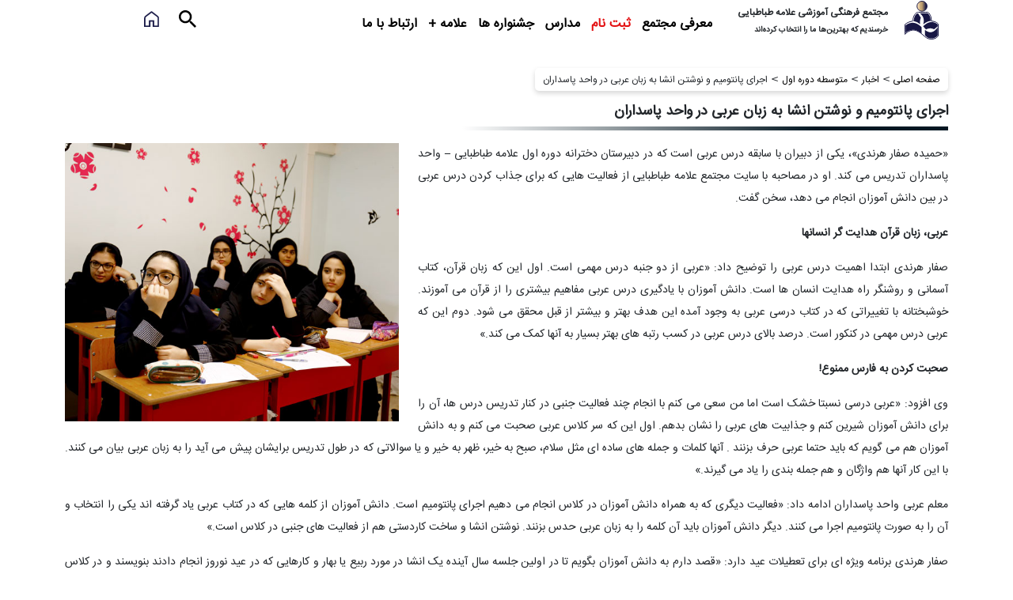

--- FILE ---
content_type: text/html; charset=UTF-8
request_url: https://alameh.ir/news/%D8%A7%D8%AC%D8%B1%D8%A7%DB%8C-%D9%BE%D8%A7%D9%86%D8%AA%D9%88%D9%85%DB%8C%D9%85-%D9%88-%D9%86%D9%88%D8%B4%D8%AA%D9%86-%D8%A7%D9%86%D8%B4%D8%A7-%D8%A8%D9%87-%D8%B2%D8%A8%D8%A7%D9%86-%D8%B9%D8%B1%D8%A8/
body_size: 19265
content:
<!doctype html>
<html lang="fa" dir="rtl">

<head>
  <!-- Google tag (gtag.js) -->
<script async src="https://www.googletagmanager.com/gtag/js?id=G-13QP387T65"></script>
<script>
  window.dataLayer = window.dataLayer || [];
  function gtag(){dataLayer.push(arguments);}
  gtag('js', new Date());

  gtag('config', 'G-13QP387T65');
</script>
    <meta charset="utf-8">
    <meta charset="UTF-8">
    <meta name="viewport" content="width=device-width, initial-scale=1">
    <!-- Bootstrap CSS -->
    <link rel="stylesheet" href="https://alameh.ir/wp-content/themes/allameh/bootstrap.rtl.min.css" integrity="sha384-gXt9imSW0VcJVHezoNQsP+TNrjYXoGcrqBZJpry9zJt8PCQjobwmhMGaDHTASo9N" crossorigin="anonymous">
    <link rel="stylesheet" href="https://alameh.ir/wp-content/themes/allameh/style.css">
    <meta name='robots' content='index, follow, max-image-preview:large, max-snippet:-1, max-video-preview:-1' />

	<!-- This site is optimized with the Yoast SEO Premium plugin v24.4 (Yoast SEO v26.6) - https://yoast.com/wordpress/plugins/seo/ -->
	<title>اجرای پانتومیم و نوشتن انشا به زبان عربی در واحد پاسداران | مجتمع علامه طباطبایی</title>
	<link rel="canonical" href="https://alameh.ir/news/اجرای-پانتومیم-و-نوشتن-انشا-به-زبان-عرب/" />
	<meta property="og:locale" content="fa_IR" />
	<meta property="og:type" content="article" />
	<meta property="og:title" content="اجرای پانتومیم و نوشتن انشا به زبان عربی در واحد پاسداران" />
	<meta property="og:description" content="«حمیده صفار هرندی»، دبیر عربی دبیرستان دخترانه دوره اول علامه طباطبایی - واحد پاسداران از فعالیت هایی که برای جذاب کردن درس عربی در بین دانش آموزان انجام می دهد، سخن گفت." />
	<meta property="og:url" content="https://alameh.ir/news/اجرای-پانتومیم-و-نوشتن-انشا-به-زبان-عرب/" />
	<meta property="og:site_name" content="مجتمع علامه طباطبایی" />
	<meta property="article:modified_time" content="2022-08-09T19:59:28+00:00" />
	<meta property="og:image" content="https://alameh.ir/wp-content/uploads/2022/08/d8a7d8acd8b1d8a7db8c-d9bed8a7d986d8aad988d985db8cd985-d988-d986d988d8b4d8aad986-d8a7d986d8b4d8a7-d8a8d987-d8b2d8a8d8a7d986-d8b9d8b1d8a8_62efe8663e371.jpeg" />
	<meta property="og:image:width" content="600" />
	<meta property="og:image:height" content="500" />
	<meta property="og:image:type" content="image/jpeg" />
	<meta name="twitter:card" content="summary_large_image" />
	<script type="application/ld+json" class="yoast-schema-graph">{"@context":"https://schema.org","@graph":[{"@type":"WebPage","@id":"https://alameh.ir/news/%d8%a7%d8%ac%d8%b1%d8%a7%db%8c-%d9%be%d8%a7%d9%86%d8%aa%d9%88%d9%85%db%8c%d9%85-%d9%88-%d9%86%d9%88%d8%b4%d8%aa%d9%86-%d8%a7%d9%86%d8%b4%d8%a7-%d8%a8%d9%87-%d8%b2%d8%a8%d8%a7%d9%86-%d8%b9%d8%b1%d8%a8/","url":"https://alameh.ir/news/%d8%a7%d8%ac%d8%b1%d8%a7%db%8c-%d9%be%d8%a7%d9%86%d8%aa%d9%88%d9%85%db%8c%d9%85-%d9%88-%d9%86%d9%88%d8%b4%d8%aa%d9%86-%d8%a7%d9%86%d8%b4%d8%a7-%d8%a8%d9%87-%d8%b2%d8%a8%d8%a7%d9%86-%d8%b9%d8%b1%d8%a8/","name":"اجرای پانتومیم و نوشتن انشا به زبان عربی در واحد پاسداران | مجتمع علامه طباطبایی","isPartOf":{"@id":"https://alameh.ir/#website"},"primaryImageOfPage":{"@id":"https://alameh.ir/news/%d8%a7%d8%ac%d8%b1%d8%a7%db%8c-%d9%be%d8%a7%d9%86%d8%aa%d9%88%d9%85%db%8c%d9%85-%d9%88-%d9%86%d9%88%d8%b4%d8%aa%d9%86-%d8%a7%d9%86%d8%b4%d8%a7-%d8%a8%d9%87-%d8%b2%d8%a8%d8%a7%d9%86-%d8%b9%d8%b1%d8%a8/#primaryimage"},"image":{"@id":"https://alameh.ir/news/%d8%a7%d8%ac%d8%b1%d8%a7%db%8c-%d9%be%d8%a7%d9%86%d8%aa%d9%88%d9%85%db%8c%d9%85-%d9%88-%d9%86%d9%88%d8%b4%d8%aa%d9%86-%d8%a7%d9%86%d8%b4%d8%a7-%d8%a8%d9%87-%d8%b2%d8%a8%d8%a7%d9%86-%d8%b9%d8%b1%d8%a8/#primaryimage"},"thumbnailUrl":"https://alameh.ir/wp-content/uploads/2022/08/d8a7d8acd8b1d8a7db8c-d9bed8a7d986d8aad988d985db8cd985-d988-d986d988d8b4d8aad986-d8a7d986d8b4d8a7-d8a8d987-d8b2d8a8d8a7d986-d8b9d8b1d8a8_62efe8663e371.jpeg","datePublished":"2018-03-07T01:00:00+00:00","dateModified":"2022-08-09T19:59:28+00:00","breadcrumb":{"@id":"https://alameh.ir/news/%d8%a7%d8%ac%d8%b1%d8%a7%db%8c-%d9%be%d8%a7%d9%86%d8%aa%d9%88%d9%85%db%8c%d9%85-%d9%88-%d9%86%d9%88%d8%b4%d8%aa%d9%86-%d8%a7%d9%86%d8%b4%d8%a7-%d8%a8%d9%87-%d8%b2%d8%a8%d8%a7%d9%86-%d8%b9%d8%b1%d8%a8/#breadcrumb"},"inLanguage":"fa-IR","potentialAction":[{"@type":"ReadAction","target":["https://alameh.ir/news/%d8%a7%d8%ac%d8%b1%d8%a7%db%8c-%d9%be%d8%a7%d9%86%d8%aa%d9%88%d9%85%db%8c%d9%85-%d9%88-%d9%86%d9%88%d8%b4%d8%aa%d9%86-%d8%a7%d9%86%d8%b4%d8%a7-%d8%a8%d9%87-%d8%b2%d8%a8%d8%a7%d9%86-%d8%b9%d8%b1%d8%a8/"]}]},{"@type":"ImageObject","inLanguage":"fa-IR","@id":"https://alameh.ir/news/%d8%a7%d8%ac%d8%b1%d8%a7%db%8c-%d9%be%d8%a7%d9%86%d8%aa%d9%88%d9%85%db%8c%d9%85-%d9%88-%d9%86%d9%88%d8%b4%d8%aa%d9%86-%d8%a7%d9%86%d8%b4%d8%a7-%d8%a8%d9%87-%d8%b2%d8%a8%d8%a7%d9%86-%d8%b9%d8%b1%d8%a8/#primaryimage","url":"https://alameh.ir/wp-content/uploads/2022/08/d8a7d8acd8b1d8a7db8c-d9bed8a7d986d8aad988d985db8cd985-d988-d986d988d8b4d8aad986-d8a7d986d8b4d8a7-d8a8d987-d8b2d8a8d8a7d986-d8b9d8b1d8a8_62efe8663e371.jpeg","contentUrl":"https://alameh.ir/wp-content/uploads/2022/08/d8a7d8acd8b1d8a7db8c-d9bed8a7d986d8aad988d985db8cd985-d988-d986d988d8b4d8aad986-d8a7d986d8b4d8a7-d8a8d987-d8b2d8a8d8a7d986-d8b9d8b1d8a8_62efe8663e371.jpeg","width":600,"height":500},{"@type":"BreadcrumbList","@id":"https://alameh.ir/news/%d8%a7%d8%ac%d8%b1%d8%a7%db%8c-%d9%be%d8%a7%d9%86%d8%aa%d9%88%d9%85%db%8c%d9%85-%d9%88-%d9%86%d9%88%d8%b4%d8%aa%d9%86-%d8%a7%d9%86%d8%b4%d8%a7-%d8%a8%d9%87-%d8%b2%d8%a8%d8%a7%d9%86-%d8%b9%d8%b1%d8%a8/#breadcrumb","itemListElement":[{"@type":"ListItem","position":1,"name":"خانه","item":"https://alameh.ir/"},{"@type":"ListItem","position":2,"name":"اخبار","item":"https://alameh.ir/news/"},{"@type":"ListItem","position":3,"name":"اجرای پانتومیم و نوشتن انشا به زبان عربی در واحد پاسداران"}]},{"@type":"WebSite","@id":"https://alameh.ir/#website","url":"https://alameh.ir/","name":"مجتمع علامه طباطبایی","description":"مجتمع فرهنگی آموزشی علامه طباطبایی","publisher":{"@id":"https://alameh.ir/#organization"},"potentialAction":[{"@type":"SearchAction","target":{"@type":"EntryPoint","urlTemplate":"https://alameh.ir/?s={search_term_string}"},"query-input":{"@type":"PropertyValueSpecification","valueRequired":true,"valueName":"search_term_string"}}],"inLanguage":"fa-IR"},{"@type":"Organization","@id":"https://alameh.ir/#organization","name":"مجتمع فرهنگی هنری علامه طباطبایی","alternateName":"مجتمع علامه طباطبایی","url":"https://alameh.ir/","logo":{"@type":"ImageObject","inLanguage":"fa-IR","@id":"https://alameh.ir/#/schema/logo/image/","url":"https://alameh.ir/wp-content/uploads/2022/02/Group-837.png","contentUrl":"https://alameh.ir/wp-content/uploads/2022/02/Group-837.png","width":43,"height":49,"caption":"مجتمع فرهنگی هنری علامه طباطبایی"},"image":{"@id":"https://alameh.ir/#/schema/logo/image/"},"sameAs":["https://t.me/allameh_tabatabaei","https://www.instagram.com/allameh.tabatabaei/","https://www.instagram.com/alameh_ir/","https://www.aparat.com/allameh.tabatabaei"]}]}</script>
	<!-- / Yoast SEO Premium plugin. -->


<link rel="alternate" title="oEmbed (JSON)" type="application/json+oembed" href="https://alameh.ir/wp-json/oembed/1.0/embed?url=https%3A%2F%2Falameh.ir%2Fnews%2F%25d8%25a7%25d8%25ac%25d8%25b1%25d8%25a7%25db%258c-%25d9%25be%25d8%25a7%25d9%2586%25d8%25aa%25d9%2588%25d9%2585%25db%258c%25d9%2585-%25d9%2588-%25d9%2586%25d9%2588%25d8%25b4%25d8%25aa%25d9%2586-%25d8%25a7%25d9%2586%25d8%25b4%25d8%25a7-%25d8%25a8%25d9%2587-%25d8%25b2%25d8%25a8%25d8%25a7%25d9%2586-%25d8%25b9%25d8%25b1%25d8%25a8%2F" />
<link rel="alternate" title="oEmbed (XML)" type="text/xml+oembed" href="https://alameh.ir/wp-json/oembed/1.0/embed?url=https%3A%2F%2Falameh.ir%2Fnews%2F%25d8%25a7%25d8%25ac%25d8%25b1%25d8%25a7%25db%258c-%25d9%25be%25d8%25a7%25d9%2586%25d8%25aa%25d9%2588%25d9%2585%25db%258c%25d9%2585-%25d9%2588-%25d9%2586%25d9%2588%25d8%25b4%25d8%25aa%25d9%2586-%25d8%25a7%25d9%2586%25d8%25b4%25d8%25a7-%25d8%25a8%25d9%2587-%25d8%25b2%25d8%25a8%25d8%25a7%25d9%2586-%25d8%25b9%25d8%25b1%25d8%25a8%2F&#038;format=xml" />
<style id='wp-img-auto-sizes-contain-inline-css' type='text/css'>
img:is([sizes=auto i],[sizes^="auto," i]){contain-intrinsic-size:3000px 1500px}
/*# sourceURL=wp-img-auto-sizes-contain-inline-css */
</style>
<style id='wp-emoji-styles-inline-css' type='text/css'>

	img.wp-smiley, img.emoji {
		display: inline !important;
		border: none !important;
		box-shadow: none !important;
		height: 1em !important;
		width: 1em !important;
		margin: 0 0.07em !important;
		vertical-align: -0.1em !important;
		background: none !important;
		padding: 0 !important;
	}
/*# sourceURL=wp-emoji-styles-inline-css */
</style>
<link rel='stylesheet' id='wp-faq-schema-jquery-ui-css' href='https://alameh.ir/wp-content/plugins/faq-schema-for-pages-and-posts//css/jquery-ui.css?ver=2.0.0' type='text/css' media='all' />
<link rel='stylesheet' id='kk-star-ratings-css' href='https://alameh.ir/wp-content/plugins/kk-star-ratings/src/core/public/css/kk-star-ratings.min.css?ver=5.4.10.3' type='text/css' media='all' />
<link rel='stylesheet' id='wp-ulike-css' href='https://alameh.ir/wp-content/plugins/wp-ulike/assets/css/wp-ulike.min.css?ver=4.8.3.1' type='text/css' media='all' />
<link rel='stylesheet' id='wpforms-front-css-css' href='https://alameh.ir/wp-content/plugins/wpforms/css/wpforms-front.css?ver=6.9' type='text/css' media='all' />
<link rel='stylesheet' id='elementor-frontend-css' href='https://alameh.ir/wp-content/plugins/elementor/assets/css/frontend.min.css?ver=3.34.0' type='text/css' media='all' />
<link rel='stylesheet' id='widget-heading-css' href='https://alameh.ir/wp-content/plugins/elementor/assets/css/widget-heading-rtl.min.css?ver=3.34.0' type='text/css' media='all' />
<link rel='stylesheet' id='widget-post-info-css' href='https://alameh.ir/wp-content/plugins/elementor-pro/assets/css/widget-post-info-rtl.min.css?ver=3.34.0' type='text/css' media='all' />
<link rel='stylesheet' id='widget-icon-list-css' href='https://alameh.ir/wp-content/plugins/elementor/assets/css/widget-icon-list-rtl.min.css?ver=3.34.0' type='text/css' media='all' />
<link rel='stylesheet' id='elementor-icons-shared-0-css' href='https://alameh.ir/wp-content/plugins/elementor/assets/lib/font-awesome/css/fontawesome.min.css?ver=5.15.3' type='text/css' media='all' />
<link rel='stylesheet' id='elementor-icons-fa-regular-css' href='https://alameh.ir/wp-content/plugins/elementor/assets/lib/font-awesome/css/regular.min.css?ver=5.15.3' type='text/css' media='all' />
<link rel='stylesheet' id='elementor-icons-fa-solid-css' href='https://alameh.ir/wp-content/plugins/elementor/assets/lib/font-awesome/css/solid.min.css?ver=5.15.3' type='text/css' media='all' />
<link rel='stylesheet' id='widget-author-box-css' href='https://alameh.ir/wp-content/plugins/elementor-pro/assets/css/widget-author-box-rtl.min.css?ver=3.34.0' type='text/css' media='all' />
<link rel='stylesheet' id='widget-image-css' href='https://alameh.ir/wp-content/plugins/elementor/assets/css/widget-image-rtl.min.css?ver=3.34.0' type='text/css' media='all' />
<link rel='stylesheet' id='widget-posts-css' href='https://alameh.ir/wp-content/plugins/elementor-pro/assets/css/widget-posts-rtl.min.css?ver=3.34.0' type='text/css' media='all' />
<link rel='stylesheet' id='widget-post-navigation-css' href='https://alameh.ir/wp-content/plugins/elementor-pro/assets/css/widget-post-navigation-rtl.min.css?ver=3.34.0' type='text/css' media='all' />
<link rel='stylesheet' id='elementor-icons-css' href='https://alameh.ir/wp-content/plugins/elementor/assets/lib/eicons/css/elementor-icons.min.css?ver=5.45.0' type='text/css' media='all' />
<link rel='stylesheet' id='elementor-post-6-css' href='https://alameh.ir/wp-content/uploads/elementor/css/post-6.css?ver=1769586102' type='text/css' media='all' />
<link rel='stylesheet' id='elementor-post-31494-css' href='https://alameh.ir/wp-content/uploads/elementor/css/post-31494.css?ver=1769586102' type='text/css' media='all' />
<!--n2css--><!--n2js--><script type="text/javascript" src="https://alameh.ir/wp-includes/js/jquery/jquery.min.js?ver=3.7.1" id="jquery-core-js"></script>
<script type="text/javascript" src="https://alameh.ir/wp-includes/js/jquery/jquery-migrate.min.js?ver=3.4.1" id="jquery-migrate-js"></script>
<script type="text/javascript" src="https://alameh.ir/wp-content/themes/allameh/js/custom_script.js?ver=6.9" id="custom-script-js"></script>
<link rel="https://api.w.org/" href="https://alameh.ir/wp-json/" /><link rel="alternate" title="JSON" type="application/json" href="https://alameh.ir/wp-json/wp/v2/news/21428" /><link rel="EditURI" type="application/rsd+xml" title="RSD" href="https://alameh.ir/xmlrpc.php?rsd" />
<meta name="generator" content="WordPress 6.9" />
<link rel='shortlink' href='https://alameh.ir/?p=21428' />
<meta name="generator" content="Elementor 3.34.0; features: additional_custom_breakpoints; settings: css_print_method-external, google_font-disabled, font_display-block">
<!-- Google Tag Manager -->
<script>(function(w,d,s,l,i){w[l]=w[l]||[];w[l].push({'gtm.start':
new Date().getTime(),event:'gtm.js'});var f=d.getElementsByTagName(s)[0],
j=d.createElement(s),dl=l!='dataLayer'?'&l='+l:'';j.async=true;j.src=
'https://www.googletagmanager.com/gtm.js?id='+i+dl;f.parentNode.insertBefore(j,f);
})(window,document,'script','dataLayer','GTM-P5HMTDWP');</script>
<!-- End Google Tag Manager -->
<script type="text/javascript">
    (function(c,l,a,r,i,t,y){
        c[a]=c[a]||function(){(c[a].q=c[a].q||[]).push(arguments)};
        t=l.createElement(r);t.async=1;t.src="https://www.clarity.ms/tag/"+i;
        y=l.getElementsByTagName(r)[0];y.parentNode.insertBefore(t,y);
    })(window, document, "clarity", "script", "sc4tq3ct8m");
</script>
<!-- Google tag (gtag.js) -->

<script async src="https://www.googletagmanager.com/gtag/js?id=G-1X1FWX165K"></script>
<script>
  window.dataLayer = window.dataLayer || [];
  function gtag(){dataLayer.push(arguments);}
  gtag('js', new Date());

  gtag('config', 'G-1X1FWX165K');
</script>
			<style>
				.e-con.e-parent:nth-of-type(n+4):not(.e-lazyloaded):not(.e-no-lazyload),
				.e-con.e-parent:nth-of-type(n+4):not(.e-lazyloaded):not(.e-no-lazyload) * {
					background-image: none !important;
				}
				@media screen and (max-height: 1024px) {
					.e-con.e-parent:nth-of-type(n+3):not(.e-lazyloaded):not(.e-no-lazyload),
					.e-con.e-parent:nth-of-type(n+3):not(.e-lazyloaded):not(.e-no-lazyload) * {
						background-image: none !important;
					}
				}
				@media screen and (max-height: 640px) {
					.e-con.e-parent:nth-of-type(n+2):not(.e-lazyloaded):not(.e-no-lazyload),
					.e-con.e-parent:nth-of-type(n+2):not(.e-lazyloaded):not(.e-no-lazyload) * {
						background-image: none !important;
					}
				}
			</style>
			<link rel="icon" href="https://alameh.ir/wp-content/uploads/2021/12/cropped-Group-1-32x32.png" sizes="32x32" />
<link rel="icon" href="https://alameh.ir/wp-content/uploads/2021/12/cropped-Group-1-192x192.png" sizes="192x192" />
<link rel="apple-touch-icon" href="https://alameh.ir/wp-content/uploads/2021/12/cropped-Group-1-180x180.png" />
<meta name="msapplication-TileImage" content="https://alameh.ir/wp-content/uploads/2021/12/cropped-Group-1-270x270.png" />
		<style type="text/css" id="wp-custom-css">
			/* .grid-item-content .image-overly {
    background: linear-gradient( to top, rgba(0, 26, 86, 0.5) 0%, rgba(100, 100, 100, 0) 100%);
   
} */
#short-link__link {
  word-break: break-all;
  overflow-wrap: anywhere;
}

.school-55249 p {
    margin-top: 0 !important;
}

.school-55249 .home-schools-title {
    margin-bottom: 2px !important;
    line-height: 1.2 !important;
}

.mt-5 {
    margin-top: 1.5rem!important;
}

.head-logo-box {
    padding-top: 1px;
}

.grid-item .item-title span {
	-webkit-text-stroke:unset !important;
}

.single-news__content{
				line-height:33px;
}

.sign-up-form-title {
	margin-top: 200px;
}

#wpforms-form-48134, #wpforms-form-49765, #wpforms-form-51604{
    box-shadow: 0px 0px 17px 0px #0000008a;
    padding: 16px;
    border-radius: 12px;
}

@media only screen and (max-width: 992px) {
.sign-up-form-title{
margin-top:12px !important;
}
	
		</style>
		</head>

<body>
    <!-- Google Tag Manager (noscript) -->
    <noscript><iframe src="https://www.googletagmanager.com/ns.html?id=GTM-T84RVM9" height="0" width="0" style="display:none;visibility:hidden"></iframe></noscript>
    <!-- End Google Tag Manager (noscript) -->
    <div class="site-main">
                    <header>
                <div class="container-fluid desktop-header d-none d-lg-block">
                    <div class="container">
                        <div class="row">
                            <div class="col-md-3 head-logo-box d-flex">
                                <div class="col-md-3">
                                    <a href="https://alameh.ir">
                                        <img src="/wp-content/uploads/2022/02/Group-837.png" alt="">
                                    </a>
                                </div>
                                <div style="white-space: nowrap;" class="col-md-9">
                                    <p class="logo-title mb-0">مجتمع فرهنگی آموزشی علامه طباطبایی</p>
                                    <p class="logo-subtitle">خرسندیم که بهترین‌ها ما را انتخاب کرده‌اند</p>
                                </div>


                            </div>

                            <div style='white-space:nowrap;' class="col-md-7 menu-header-div">
                                <div class="menu-header-menu-container"><ul id="menu-header-menu" class="menu"><li id="menu-item-1465" class="menu-item menu-item-type-custom menu-item-object-custom menu-item-has-children menu-item-1465"><a href="#">معرفی مجتمع</a>
<ul class="sub-menu">
	<li id="menu-item-894" class="menu-item menu-item-type-post_type menu-item-object-page menu-item-894"><a href="https://alameh.ir/%d8%af%d8%b1%d8%a8%d8%a7%d8%b1%d9%87-%d9%85%d8%a7/">درباره ما</a></li>
	<li id="menu-item-933" class="menu-item menu-item-type-post_type menu-item-object-page menu-item-933"><a href="https://alameh.ir/%d8%a7%d9%87%d8%af%d8%a7%d9%81-%d9%88-%da%86%d8%b4%d9%85-%d8%a7%d9%86%d8%af%d8%a7%d8%b2-%d9%87%d8%a7/">اهداف و چشم انداز ها</a></li>
	<li id="menu-item-814" class="menu-item menu-item-type-post_type menu-item-object-page menu-item-814"><a href="https://alameh.ir/%d8%b3%d8%a7%d8%b2%d9%85%d8%a7%d9%86-%d9%85%d8%ac%d8%aa%d9%85%d8%b9/">سازمان مجتمع</a></li>
	<li id="menu-item-30990" class="menu-item menu-item-type-post_type menu-item-object-page menu-item-30990"><a href="https://alameh.ir/%d9%be%db%8c%d8%a7%d9%85-%d9%85%d8%af%db%8c%d8%b1%d8%a7%d9%86/">پیام مدیران</a></li>
</ul>
</li>
<li id="menu-item-50805" class="menu-item menu-item-type-post_type menu-item-object-page menu-item-50805"><a href="https://alameh.ir/%d8%ab%d8%a8%d8%aa-%d9%86%d8%a7%d9%85/">ثبت نام</a></li>
<li id="menu-item-2389" class="menu-item menu-item-type-custom menu-item-object-custom menu-item-2389"><a href="#">مدارس</a></li>
<li id="menu-item-30986" class="menu-item menu-item-type-custom menu-item-object-custom menu-item-has-children menu-item-30986"><a href="#">جشنواره ها</a>
<ul class="sub-menu">
	<li id="menu-item-31009" class="menu-item menu-item-type-post_type menu-item-object-page menu-item-31009"><a href="https://alameh.ir/%d8%ac%d8%b4%d9%86%d9%88%d8%a7%d8%b1%d9%87-%d9%84%db%8c%da%af-%d8%b9%d9%84%d9%85%db%8c/">جشنواره لیگ علمی</a></li>
	<li id="menu-item-31008" class="menu-item menu-item-type-post_type menu-item-object-page menu-item-31008"><a href="https://alameh.ir/%d8%ac%d8%b4%d9%86%d9%88%d8%a7%d8%b1%d9%87-%d8%b9%d9%84%d9%85%db%8c-%d9%be%da%98%d9%88%d9%87%d8%b4%db%8c/">جشنواره علمی پژوهشی</a></li>
	<li id="menu-item-1806" class="menu-item menu-item-type-post_type menu-item-object-page menu-item-1806"><a href="https://alameh.ir/%d8%ac%d8%b4%d9%86%d9%88%d8%a7%d8%b1%d9%87-%d9%82%d8%b1%d8%a2%d9%86%db%8c-%d8%a8%d9%87%d8%b4%d8%aa-%d8%a7%d9%86%d8%b3/">جشنواره قرآنی بهشت انس</a></li>
	<li id="menu-item-1826" class="menu-item menu-item-type-post_type menu-item-object-page menu-item-1826"><a href="https://alameh.ir/%d8%ac%d8%b4%d9%86%d9%88%d8%a7%d8%b1%d9%87-%d9%85%d9%88%d8%b3%db%8c%d9%82%db%8c-%d9%87%d9%85%d8%b3%d8%a7%d8%b2/">جشنواره موسیقی همساز</a></li>
	<li id="menu-item-31007" class="menu-item menu-item-type-post_type menu-item-object-page menu-item-31007"><a href="https://alameh.ir/%d8%ac%d8%b4%d9%86%d9%88%d8%a7%d8%b1%d9%87-%d9%85%d8%b4%d9%82-%d9%86%d9%82%d8%b4-%d9%81%d8%b1%d8%af%d8%a7/">جشنواره مشق نقش فردا</a></li>
	<li id="menu-item-1850" class="menu-item menu-item-type-post_type menu-item-object-page menu-item-1850"><a href="https://alameh.ir/%d8%ac%d8%b4%d9%86%d9%88%d8%a7%d8%b1%d9%87-%d8%a7%d9%88%d9%82%d8%a7%d8%aa-%d9%81%d8%b1%d8%a7%d8%ba%d8%aa/">جشنواره اوقات فراغت</a></li>
</ul>
</li>
<li id="menu-item-1291" class="menu-item menu-item-type-custom menu-item-object-custom menu-item-has-children menu-item-1291"><a href="#">علامه +</a>
<ul class="sub-menu">
	<li id="menu-item-1783" class="menu-item menu-item-type-post_type menu-item-object-page menu-item-1783"><a href="https://alameh.ir/%d8%a8%d8%a7%d8%b4%da%af%d8%a7%d9%87-%d8%a7%d9%84%d9%85%d9%be%db%8c%d8%a7%d8%af%db%8c-%d9%87%d8%a7/">باشگاه المپیادی ها</a></li>
	<li id="menu-item-1819" class="menu-item menu-item-type-post_type menu-item-object-page menu-item-1819"><a href="https://alameh.ir/%d8%a8%d8%a7%d8%b4%da%af%d8%a7%d9%87-%d9%be%da%98%d9%88%d9%87%d8%b4%da%af%d8%b1%d8%a7%d9%86/">باشگاه پژوهشگران</a></li>
	<li id="menu-item-31366" class="menu-item menu-item-type-post_type menu-item-object-page menu-item-31366"><a href="https://alameh.ir/%d8%a2%da%a9%d8%a7%d8%af%d9%85%db%8c-%d8%b9%d9%84%d9%85-%d9%88-%d8%a7%d9%86%d8%af%db%8c%d8%b4%d9%87/">آکادمی علم و اندیشه</a></li>
	<li id="menu-item-31365" class="menu-item menu-item-type-post_type menu-item-object-page menu-item-31365"><a href="https://alameh.ir/%d8%a2%d9%85%d9%88%d8%b2%d8%b4%da%af%d8%a7%d9%87-%d8%b2%d8%a8%d8%a7%d9%86-%da%a9%d9%84%d8%a7%d8%b3%db%8c%da%a9%d9%88/">آموزشگاه زبان کلاسیکو</a></li>
	<li id="menu-item-31364" class="menu-item menu-item-type-post_type menu-item-object-page menu-item-31364"><a href="https://alameh.ir/%d8%a2%d9%85%d9%88%d8%b2%d8%b4%da%af%d8%a7%d9%87-%d8%b9%d9%84%d9%85%db%8c-%da%a9%d9%84%d8%a7%d8%b3%db%8c%da%a9%d9%88/">آموزشگاه علمی کلاسیکو</a></li>
</ul>
</li>
<li id="menu-item-463" class="menu-item menu-item-type-post_type menu-item-object-page menu-item-463"><a href="https://alameh.ir/%d8%a7%d8%b1%d8%aa%d8%a8%d8%a7%d8%b7-%d8%a8%d8%a7-%d9%85%d8%a7/">ارتباط با ما</a></li>
</ul></div>                            </div>
                            <div class="col-md-2 px-0">
                                <div class=" search-header-desktop-box">
                                    <span class="search-icon">
                                        <svg xmlns="http://www.w3.org/2000/svg" width="22" height="22" viewBox="0 0 22 22">
                                            <path id="ic_search_24px" d="M18.723,16.836H17.73l-.352-.34a8.188,8.188,0,1,0-.881.881l.34.352v.994L23.126,25,25,23.126Zm-7.547,0a5.66,5.66,0,1,1,5.66-5.66A5.653,5.653,0,0,1,11.176,16.836Z" transform="translate(-3 -3)" />
                                        </svg>
                                    </span>
                                                                            <a href="/" class="home-icon-header">
                                            <svg xmlns="http://www.w3.org/2000/svg" width="19.25" height="20.25" viewBox="0 0 19.25 20.25">
                                                <path id="icons8_home_5" d="M15.5,3.8s-.357.264-.49.365l-7.5,5.684A3.758,3.758,0,0,0,6,12.836V23.8h7.917V17.451a.247.247,0,0,1,.264-.254h2.639a.247.247,0,0,1,.264.254V23.8h7.88L25,12.836a3.758,3.758,0,0,0-1.509-2.99l-7.5-5.684c-.146-.111-.49-.365-.49-.365Zm0,1.932,7.012,5.314a2.251,2.251,0,0,1,.905,1.794v9.437h-4.75v-6.6H12.333v6.6H7.583V12.836a2.251,2.251,0,0,1,.905-1.794Z" transform="translate(-5.875 -3.671)" fill="#171644" stroke="#192251" stroke-linejoin="round" stroke-width="0.25" />
                                            </svg>

                                        </a>
                                                                        <div class="search-box">
                                        <!-- main page header search desktop -->
                                        <form action="/" method="GET" class="head-search-form">
                                            <input type="text" name="s" placeholder="جستجو" class="search-input">
                                            <span class="close-search-box"> x </span>
                                        </form>
                                    </div>
                                </div>
                            </div>
                        </div>
                    </div>
                </div>
                <div class="mobile-header d-blcok d-lg-none">
                    <div class="mobile-menu">
                        <div style="margin-top: 10px;">
                            <a style="display: flex;align-items: center;" class="mobile-logo-link" href="/">
                                <img style="max-width:43px;width:100%;height:auto;" src="/wp-content/uploads/2022/02/Group-837.png" alt="" class="float-start mx-3 mobile-header-img">
                                <p style="margin: unset;" class="header-title">مجتمع فرهنگی آموزشی علامه طباطبایی </br><span style="font-size:12px;">خرسندیم که بهترین‌ها ما را انتخاب کرده‌اند</span></p>
                            </a>
                            <span class="mobile-toggle toggle-open">
                                <svg xmlns="http://www.w3.org/2000/svg" aria-hidden="true" role="img" width="30px" height="30px" preserveAspectRatio="xMidYMid meet" viewBox="0 0 16 16">
                                    <path fill="none" stroke="#171644" stroke-linecap="round" stroke-linejoin="round" stroke-width="1.5" d="M2.75 12.25h10.5m-10.5-4h10.5m-10.5-4h10.5" />
                                </svg>
                            </span>
                            <span class="mobile-toggle toggle-close">
                                <svg style="transform:scale(2);" xmlns="http://www.w3.org/2000/svg" aria-hidden="true" role="img" width="1em" height="1em" preserveAspectRatio="xMidYMid meet" viewBox="0 0 1024 1024">
                                    <path fill="currentColor" d="M195.2 195.2a64 64 0 0 1 90.496 0L512 421.504L738.304 195.2a64 64 0 0 1 90.496 90.496L602.496 512L828.8 738.304a64 64 0 0 1-90.496 90.496L512 602.496L285.696 828.8a64 64 0 0 1-90.496-90.496L421.504 512L195.2 285.696a64 64 0 0 1 0-90.496z" />
                                </svg>
                            </span>
                        </div>
                        <div class="menu-open">

                            <div class="mt-5">
                                <div class="menu-header-menu-container"><ul id="menu-header-menu-1" class="menu"><li class="menu-item menu-item-type-custom menu-item-object-custom menu-item-has-children menu-item-1465"><a href="#">معرفی مجتمع</a>
<ul class="sub-menu">
	<li class="menu-item menu-item-type-post_type menu-item-object-page menu-item-894"><a href="https://alameh.ir/%d8%af%d8%b1%d8%a8%d8%a7%d8%b1%d9%87-%d9%85%d8%a7/">درباره ما</a></li>
	<li class="menu-item menu-item-type-post_type menu-item-object-page menu-item-933"><a href="https://alameh.ir/%d8%a7%d9%87%d8%af%d8%a7%d9%81-%d9%88-%da%86%d8%b4%d9%85-%d8%a7%d9%86%d8%af%d8%a7%d8%b2-%d9%87%d8%a7/">اهداف و چشم انداز ها</a></li>
	<li class="menu-item menu-item-type-post_type menu-item-object-page menu-item-814"><a href="https://alameh.ir/%d8%b3%d8%a7%d8%b2%d9%85%d8%a7%d9%86-%d9%85%d8%ac%d8%aa%d9%85%d8%b9/">سازمان مجتمع</a></li>
	<li class="menu-item menu-item-type-post_type menu-item-object-page menu-item-30990"><a href="https://alameh.ir/%d9%be%db%8c%d8%a7%d9%85-%d9%85%d8%af%db%8c%d8%b1%d8%a7%d9%86/">پیام مدیران</a></li>
</ul>
</li>
<li class="menu-item menu-item-type-post_type menu-item-object-page menu-item-50805"><a href="https://alameh.ir/%d8%ab%d8%a8%d8%aa-%d9%86%d8%a7%d9%85/">ثبت نام</a></li>
<li class="menu-item menu-item-type-custom menu-item-object-custom menu-item-2389"><a href="#">مدارس</a></li>
<li class="menu-item menu-item-type-custom menu-item-object-custom menu-item-has-children menu-item-30986"><a href="#">جشنواره ها</a>
<ul class="sub-menu">
	<li class="menu-item menu-item-type-post_type menu-item-object-page menu-item-31009"><a href="https://alameh.ir/%d8%ac%d8%b4%d9%86%d9%88%d8%a7%d8%b1%d9%87-%d9%84%db%8c%da%af-%d8%b9%d9%84%d9%85%db%8c/">جشنواره لیگ علمی</a></li>
	<li class="menu-item menu-item-type-post_type menu-item-object-page menu-item-31008"><a href="https://alameh.ir/%d8%ac%d8%b4%d9%86%d9%88%d8%a7%d8%b1%d9%87-%d8%b9%d9%84%d9%85%db%8c-%d9%be%da%98%d9%88%d9%87%d8%b4%db%8c/">جشنواره علمی پژوهشی</a></li>
	<li class="menu-item menu-item-type-post_type menu-item-object-page menu-item-1806"><a href="https://alameh.ir/%d8%ac%d8%b4%d9%86%d9%88%d8%a7%d8%b1%d9%87-%d9%82%d8%b1%d8%a2%d9%86%db%8c-%d8%a8%d9%87%d8%b4%d8%aa-%d8%a7%d9%86%d8%b3/">جشنواره قرآنی بهشت انس</a></li>
	<li class="menu-item menu-item-type-post_type menu-item-object-page menu-item-1826"><a href="https://alameh.ir/%d8%ac%d8%b4%d9%86%d9%88%d8%a7%d8%b1%d9%87-%d9%85%d9%88%d8%b3%db%8c%d9%82%db%8c-%d9%87%d9%85%d8%b3%d8%a7%d8%b2/">جشنواره موسیقی همساز</a></li>
	<li class="menu-item menu-item-type-post_type menu-item-object-page menu-item-31007"><a href="https://alameh.ir/%d8%ac%d8%b4%d9%86%d9%88%d8%a7%d8%b1%d9%87-%d9%85%d8%b4%d9%82-%d9%86%d9%82%d8%b4-%d9%81%d8%b1%d8%af%d8%a7/">جشنواره مشق نقش فردا</a></li>
	<li class="menu-item menu-item-type-post_type menu-item-object-page menu-item-1850"><a href="https://alameh.ir/%d8%ac%d8%b4%d9%86%d9%88%d8%a7%d8%b1%d9%87-%d8%a7%d9%88%d9%82%d8%a7%d8%aa-%d9%81%d8%b1%d8%a7%d8%ba%d8%aa/">جشنواره اوقات فراغت</a></li>
</ul>
</li>
<li class="menu-item menu-item-type-custom menu-item-object-custom menu-item-has-children menu-item-1291"><a href="#">علامه +</a>
<ul class="sub-menu">
	<li class="menu-item menu-item-type-post_type menu-item-object-page menu-item-1783"><a href="https://alameh.ir/%d8%a8%d8%a7%d8%b4%da%af%d8%a7%d9%87-%d8%a7%d9%84%d9%85%d9%be%db%8c%d8%a7%d8%af%db%8c-%d9%87%d8%a7/">باشگاه المپیادی ها</a></li>
	<li class="menu-item menu-item-type-post_type menu-item-object-page menu-item-1819"><a href="https://alameh.ir/%d8%a8%d8%a7%d8%b4%da%af%d8%a7%d9%87-%d9%be%da%98%d9%88%d9%87%d8%b4%da%af%d8%b1%d8%a7%d9%86/">باشگاه پژوهشگران</a></li>
	<li class="menu-item menu-item-type-post_type menu-item-object-page menu-item-31366"><a href="https://alameh.ir/%d8%a2%da%a9%d8%a7%d8%af%d9%85%db%8c-%d8%b9%d9%84%d9%85-%d9%88-%d8%a7%d9%86%d8%af%db%8c%d8%b4%d9%87/">آکادمی علم و اندیشه</a></li>
	<li class="menu-item menu-item-type-post_type menu-item-object-page menu-item-31365"><a href="https://alameh.ir/%d8%a2%d9%85%d9%88%d8%b2%d8%b4%da%af%d8%a7%d9%87-%d8%b2%d8%a8%d8%a7%d9%86-%da%a9%d9%84%d8%a7%d8%b3%db%8c%da%a9%d9%88/">آموزشگاه زبان کلاسیکو</a></li>
	<li class="menu-item menu-item-type-post_type menu-item-object-page menu-item-31364"><a href="https://alameh.ir/%d8%a2%d9%85%d9%88%d8%b2%d8%b4%da%af%d8%a7%d9%87-%d8%b9%d9%84%d9%85%db%8c-%da%a9%d9%84%d8%a7%d8%b3%db%8c%da%a9%d9%88/">آموزشگاه علمی کلاسیکو</a></li>
</ul>
</li>
<li class="menu-item menu-item-type-post_type menu-item-object-page menu-item-463"><a href="https://alameh.ir/%d8%a7%d8%b1%d8%aa%d8%a8%d8%a7%d8%b7-%d8%a8%d8%a7-%d9%85%d8%a7/">ارتباط با ما</a></li>
</ul></div>                            </div>
                            <div class="row mx-0 mt-3">
                                <form action="/" method="GET" class="head-search-form">
                                    <input type="text" name="s" placeholder="جستجو" class="mobile-search-input">
                                    <button class="mobile-search-btn"><svg xmlns="http://www.w3.org/2000/svg" aria-hidden="true" role="img" width="1em" height="1em" preserveAspectRatio="xMidYMid meet" viewBox="0 0 24 24">
                                            <path fill="currentColor" d="M9.5 3A6.5 6.5 0 0 1 16 9.5c0 1.61-.59 3.09-1.56 4.23l.27.27h.79l5 5l-1.5 1.5l-5-5v-.79l-.27-.27A6.516 6.516 0 0 1 9.5 16A6.5 6.5 0 0 1 3 9.5A6.5 6.5 0 0 1 9.5 3m0 2C7 5 5 7 5 9.5S7 14 9.5 14S14 12 14 9.5S12 5 9.5 5Z" />
                                        </svg></button>
                                </form>
                            </div>
                            <p class="mobile-header-copyright">Designed and Developed by Kavano Team 2016-18</p>

                        </div>
                    </div>
                </div>
            </header>
        <div class="container single-container mt-5 d-table ">
    <div class="breadcrumbs" typeof="BreadcrumbList" vocab="https://schema.org/">
        <div class="breadcrumb-box">
            <span property="itemListElement" typeof="ListItem"><a property="item" typeof="WebPage" title="Go to مجتمع علامه طباطبایی." href="https://alameh.ir" class="home" ><span property="name"> صفحه اصلی </span></a><meta property="position" content="1"></span> &gt; <span property="itemListElement" typeof="ListItem"><a property="item" typeof="WebPage" title="Go to اخبار." href="https://alameh.ir/news/" class="archive post-news-archive" ><span property="name">اخبار</span></a><meta property="position" content="2"></span> &gt; <span property="itemListElement" typeof="ListItem"><a property="item" typeof="WebPage" title="Go to the متوسطه دوره اول دسته بندی اخبار archives." href="https://alameh.ir/news_category/junior-school/" class="taxonomy news_category" ><span property="name">متوسطه دوره اول</span></a><meta property="position" content="3"></span> &gt; <span property="itemListElement" typeof="ListItem"><span property="name" class="post post-news current-item">اجرای پانتومیم و نوشتن انشا به زبان عربی در واحد پاسداران</span><meta property="url" content="https://alameh.ir/news/%d8%a7%d8%ac%d8%b1%d8%a7%db%8c-%d9%be%d8%a7%d9%86%d8%aa%d9%88%d9%85%db%8c%d9%85-%d9%88-%d9%86%d9%88%d8%b4%d8%aa%d9%86-%d8%a7%d9%86%d8%b4%d8%a7-%d8%a8%d9%87-%d8%b2%d8%a8%d8%a7%d9%86-%d8%b9%d8%b1%d8%a8/"><meta property="position" content="4"></span>        </div>
    </div>
    <p class="single-page-subTitr my-3">
            </p>

    <h1 class=" successes-archive-title">
        اجرای پانتومیم و نوشتن انشا به زبان عربی در واحد پاسداران    </h1>
    <div class="single-page-subTitr">
            </div>
    <div id="grad1"></div>
    <div class="news-content mt-3">
        <div class="news-featured-img ps-4">
                        <img src="https://alameh.ir/wp-content/uploads/2022/08/d8a7d8acd8b1d8a7db8c-d9bed8a7d986d8aad988d985db8cd985-d988-d986d988d8b4d8aad986-d8a7d986d8b4d8a7-d8a8d987-d8b2d8a8d8a7d986-d8b9d8b1d8a8_62efe8663e371.jpeg" class="w-100 md-3" alt="">
            <p>  </p>
        </div>
        
        <div>
<p style="text-align: justify;"><span style="font-size: 14px;">«حمیده صفار هرندی»، یکی از دبیران با سابقه درس عربی است که در دبیرستان دخترانه دوره اول علامه طباطبایی – واحد پاسداران تدریس می کند. او در مصاحبه با سایت مجتمع علامه طباطبایی از فعالیت هایی که برای جذاب کردن درس عربی در بین دانش آموزان انجام می دهد، سخن گفت.</span></p>
<p style="text-align: justify;"><span style="font-size: 14px;"><strong>عربی، زبان قرآن هدایت گر انسانها</strong></span></p>
<p style="text-align: justify;"><span style="font-size: 14px;">صفار هرندی ابتدا اهمیت درس عربی را توضیح داد: «عربی از دو جنبه درس مهمی است. اول این که زبان قرآن، کتاب آسمانی و روشنگر راه هدایت انسان ها است. دانش آموزان با یادگیری درس عربی مفاهیم بیشتری را از قرآن می آموزند. خوشبختانه با تغییراتی که در کتاب درسی عربی به وجود آمده این هدف بهتر و بیشتر از قبل محقق می شود. دوم این که عربی درس مهمی در کنکور است. درصد بالای درس عربی در کسب رتبه های بهتر بسیار به آنها کمک می کند.»</span></p>
<p style="text-align: justify;"><span style="font-size: 14px;"><strong>صحبت کردن به فارس ممنوع!</strong></span></p>
<p style="text-align: justify;"><span style="font-size: 14px;">وی افزود: «عربی درسی نسبتا خشک است اما من سعی می کنم با انجام چند فعالیت جنبی در کنار تدریس درس ها، آن را برای دانش آموزان شیرین کنم و جذابیت های عربی را نشان بدهم. اول این که سر کلاس عربی صحبت می کنم و به دانش آموزان هم می گویم که باید حتما عربی حرف بزنند . آنها کلمات و جمله های ساده ای مثل سلام، صبح به خیر، ظهر به خیر و یا سوالاتی که در طول تدریس برایشان پیش می آید را به زبان عربی بیان می کنند. با این کار آنها هم واژگان و هم جمله بندی را یاد می گیرند.»</span></p>
<p style="text-align: justify;"><span style="font-size: 14px;">معلم عربی واحد پاسداران ادامه داد: «فعالیت دیگری که به همراه دانش آموزان در کلاس انجام می دهیم اجرای پانتومیم است. دانش آموزان از کلمه هایی که در کتاب عربی یاد گرفته اند یکی را انتخاب و آن را به صورت پانتومیم اجرا می کنند. دیگر دانش آموزان باید آن کلمه را به زبان عربی حدس بزنند. نوشتن انشا و ساخت کاردستی هم از فعالیت های جنبی در کلاس است.»</span></p>
<p style="text-align: justify;"><span style="font-size: 14px;">صفار هرندی برنامه ویژه ای برای تعطیلات عید دارد: «قصد دارم به دانش آموزان بگویم تا در اولین جلسه سال آینده یک انشا در مورد ربیع یا بهار و کارهایی که در عید نوروز انجام دادند بنویسند و در کلاس بخوانند.»</span></p>
</div>

    </div>





</div>


<div class="container  mt-3">
    <link rel="stylesheet" href="https://unpkg.com/swiper/swiper-bundle.min.css" />
    

    <!-- Swiper JS -->
    <script src="https://unpkg.com/swiper/swiper-bundle.min.js"></script>

    <!-- Initialize Swiper -->
    <script>
        var swiper = new Swiper(".mySwiper", {
            slidesPerView: 4,
            spaceBetween: 30,
            freeMode: true,
            rewind: true,
            pagination: {
                el: ".swiper-pagination",
                clickable: true,
            },
            navigation: {
                nextEl: ".next-swip",
                prevEl: ".prev-swip",
            },
        });
    </script>
</div>
<!--<div id="short-link" class="container">
    <span style="font-size: 18px;color:#787878;">لینک کوتاه</span>
    <div class="short-link__box">
                <a id="short-link__link" href="[kvno_link_shortener url="https://alameh.ir/news/%D8%A7%D8%AC%D8%B1%D8%A7%DB%8C-%D9%BE%D8%A7%D9%86%D8%AA%D9%88%D9%85%DB%8C%D9%85-%D9%88-%D9%86%D9%88%D8%B4%D8%AA%D9%86-%D8%A7%D9%86%D8%B4%D8%A7-%D8%A8%D9%87-%D8%B2%D8%A8%D8%A7%D9%86-%D8%B9%D8%B1%D8%A8"]">[kvno_link_shortener url="https://alameh.ir/news/%D8%A7%D8%AC%D8%B1%D8%A7%DB%8C-%D9%BE%D8%A7%D9%86%D8%AA%D9%88%D9%85%DB%8C%D9%85-%D9%88-%D9%86%D9%88%D8%B4%D8%AA%D9%86-%D8%A7%D9%86%D8%B4%D8%A7-%D8%A8%D9%87-%D8%B2%D8%A8%D8%A7%D9%86-%D8%B9%D8%B1%D8%A8"]</a>
        <button id="short-link__copy" style="
    background: #00E0A3;
    border-radius: 0;">کپی</button>
    </div>
    <script type="text/javascript">
        const copybtn = document.querySelector('#short-link__copy')
        copybtn.addEventListener('click', () => {
            navigator.clipboard.writeText("[kvno_link_shortener url=\"https:\/\/alameh.ir\/news\/%D8%A7%D8%AC%D8%B1%D8%A7%DB%8C-%D9%BE%D8%A7%D9%86%D8%AA%D9%88%D9%85%DB%8C%D9%85-%D9%88-%D9%86%D9%88%D8%B4%D8%AA%D9%86-%D8%A7%D9%86%D8%B4%D8%A7-%D8%A8%D9%87-%D8%B2%D8%A8%D8%A7%D9%86-%D8%B9%D8%B1%D8%A8\"]")
        })
    </script>
</div>-->

<div class="container  mt-5">
    <p class="relative-news"> <span> اخبار پیشنهادی </span> </p>

    <div class="line-2"></div>
    <div class="row mt-5 mx-0">

        
            <div class="col-md-6">
                <li class="news-relative-li">
                    <a href="https://alameh.ir/news/%d9%86%d8%b4%d8%a7%d9%86-%d9%87%d8%a7%db%8c-%d8%b9%d9%84%d9%85%db%8c-%d8%a8%d9%87-%da%86%d9%87-%da%a9%d8%b3%d8%a7%d9%86%db%8c-%d8%b1%d8%b3%db%8c%d8%af%d8%9f/">
                        نشان های علمی به چه کسانی رسید؟                    </a>
                </li>

            </div>


        
            <div class="col-md-6">
                <li class="news-relative-li">
                    <a href="https://alameh.ir/news/%d8%a2%d8%ba%d8%a7%d8%b2-%d8%ab%d8%a8%d8%aa-%d9%86%d8%a7%d9%85-%d8%af%d8%b1-%d9%85%d9%82%d8%b7%d8%b9-%d8%a7%d8%a8%d8%aa%d8%af%d8%a7%db%8c%db%8c-%d9%85%d8%ac%d8%aa%d9%85%d8%b9-%d8%b9%d9%84%d8%a7%d9%85/">
                        آغاز ثبت نام در مقطع ابتدایی مجتمع علامه طباطبایی                    </a>
                </li>

            </div>


        
            <div class="col-md-6">
                <li class="news-relative-li">
                    <a href="https://alameh.ir/news/%d8%a2%d8%ba%d8%a7%d8%b2-%d8%ab%d8%a8%d8%aa-%d9%86%d8%a7%d9%85-%d8%af%d8%a8%db%8c%d8%b1%d8%b3%d8%aa%d8%a7%d9%86-%d9%87%d8%a7%db%8c-%d8%af%d9%88%d8%b1%d9%87-%d8%af%d9%88%d9%85-%d8%b9%d9%84%d8%a7%d9%85/">
                        ثبت نام دبیرستان های دوره دوم علامه طباطبایی برای سال ۱۴۰۶-۱۴۰۵ آغاز شد                    </a>
                </li>

            </div>


        
            <div class="col-md-6">
                <li class="news-relative-li">
                    <a href="https://alameh.ir/news/%d8%a2%d8%ba%d8%a7%d8%b2-%d8%ab%d8%a8%d8%aa-%d9%86%d8%a7%d9%85-%d8%af%d8%b1-%d8%af%d8%a8%db%8c%d8%b1%d8%b3%d8%aa%d8%a7%d9%86-%d9%87%d8%a7%db%8c-%d8%af%d9%88%d8%b1%d9%87-%d8%a7%d9%88%d9%84-%d8%b9%d9%84/">
                        آغاز ثبت‌نام در دبیرستان‌های دوره اول علامه طباطبایی                    </a>
                </li>

            </div>


        

    </div>
</div>


<footer>
    <div class="container">
        <style>
            .footer-top__wpr>div>img {
                margin-top: 13px;
                width: 70%;
            }
        </style>
        <div class="footer-top">
            <div style='width:100%;padding:0 10px;display:flex;flex-wrap:wrap;' class='footer-top__wpr'>
                <div class="col-xs-12 col-sm-6 col-md-2"><img width="1698" height="1036" src="https://alameh.ir/wp-content/uploads/2022/12/لوگو-های-اصلی-سفید-رنگ.png" class="image wp-image-31423  attachment-full size-full" alt="" style="max-width: 100%; height: auto;" decoding="async" srcset="https://alameh.ir/wp-content/uploads/2022/12/لوگو-های-اصلی-سفید-رنگ.png 1698w, https://alameh.ir/wp-content/uploads/2022/12/لوگو-های-اصلی-سفید-رنگ-300x183.png 300w, https://alameh.ir/wp-content/uploads/2022/12/لوگو-های-اصلی-سفید-رنگ-1024x625.png 1024w, https://alameh.ir/wp-content/uploads/2022/12/لوگو-های-اصلی-سفید-رنگ-768x469.png 768w, https://alameh.ir/wp-content/uploads/2022/12/لوگو-های-اصلی-سفید-رنگ-1536x937.png 1536w" sizes="(max-width: 1698px) 100vw, 1698px" /></div><div class="col-xs-12 col-sm-6 col-md-2"><div class="menu-%d9%85%d8%b9%d8%b1%d9%81%db%8c-%d9%85%d8%ac%d8%aa%d9%85%d8%b9-container"><ul id="menu-%d9%85%d8%b9%d8%b1%d9%81%db%8c-%d9%85%d8%ac%d8%aa%d9%85%d8%b9" class="menu"><li id="menu-item-1144" class="menu-item menu-item-type-post_type menu-item-object-page menu-item-1144"><a href="https://alameh.ir/%d8%af%d8%b1%d8%a8%d8%a7%d8%b1%d9%87-%d9%85%d8%a7/">معرفی مجتمع</a></li>
<li id="menu-item-31244" class="menu-item menu-item-type-post_type menu-item-object-page menu-item-31244"><a href="https://alameh.ir/%d8%a7%d9%87%d8%af%d8%a7%d9%81-%d9%88-%da%86%d8%b4%d9%85-%d8%a7%d9%86%d8%af%d8%a7%d8%b2-%d9%87%d8%a7/">اهداف و چشم انداز ها</a></li>
<li id="menu-item-31245" class="menu-item menu-item-type-post_type menu-item-object-page menu-item-31245"><a href="https://alameh.ir/%d9%be%db%8c%d8%a7%d9%85-%d9%85%d8%af%db%8c%d8%b1%d8%a7%d9%86/">پیام مدیران</a></li>
<li id="menu-item-31248" class="menu-item menu-item-type-post_type menu-item-object-page menu-item-31248"><a href="https://alameh.ir/%d8%a7%d8%b3%d8%aa%d8%ae%d8%af%d8%a7%d9%85-%d9%88-%d9%87%d9%85%da%a9%d8%a7%d8%b1%db%8c/">استخدام و همکاری</a></li>
<li id="menu-item-31249" class="menu-item menu-item-type-post_type menu-item-object-page menu-item-31249"><a href="https://alameh.ir/%d8%a7%d8%b1%d8%aa%d8%a8%d8%a7%d8%b7-%d8%a8%d8%a7-%d9%85%d8%a7/">ارتباط با ما</a></li>
</ul></div></div><div class="widget_text col-xs-12 col-sm-6 col-md-2"><div class="textwidget custom-html-widget"><ul id="menu-%d8%af%d8%a7%d9%86%d8%b4-%d8%a2%d9%85%d9%88%d8%b2%d8%a7%d9%86" class="menu"><li id="menu-item-1879" class="menu-item menu-item-type-post_type menu-item-object-page menu-item-1879"><a href="https://alameh.ir/%d8%ab%d8%a8%d8%aa-%d9%86%d8%a7%d9%85/">ثبت نام در مدارس</a></li>
			<li id="menu-item-18791" class="menu-item menu-item-type-post_type menu-item-object-page menu-item-1879"><a href="https://alameh.ir/news/%D8%A7%D8%AE%D8%A8%D8%A7%D8%B1-%D9%88%DB%8C%DA%98%D9%87-%D8%AB%D8%A8%D8%AA-%D9%86%D8%A7%D9%85-%D9%85%D8%AF%D8%A7%D8%B1%D8%B3-%D8%B9%D9%84%D8%A7%D9%85%D9%87-%D8%B7%D8%A8%D8%A7%D8%B7%D8%A8%D8%A7%DB%8C/">اخبار ویژه ثبت نام</a></li>
		<li id="menu-item-187900" class="menu-item menu-item-type-post_type menu-item-object-page menu-item-1879"><a href="https://alameh.ir/successes/">موفقیت ها</a></li>
<li id="menu-item-1149" class="menu-item menu-item-type-custom menu-item-object-custom menu-item-1149"><a href="#systemsModal" data-bs-toggle="modal" data-bs-target="#systemsModal" >سامانه ها</a></li>
<li id="menu-item-1147" class="menu-item menu-item-type-post_type menu-item-object-page menu-item-1147"><a href="https://alameh.ir/questions/"> بانک سوالات</a></li>


</ul></div></div><div class="col-xs-12 col-sm-6 col-md-2"><div class="menu-%d8%a7%d8%aa%d8%a7%d9%82-%d8%ae%d8%a8%d8%b1-container"><ul id="menu-%d8%a7%d8%aa%d8%a7%d9%82-%d8%ae%d8%a8%d8%b1" class="menu"><li id="menu-item-31250" class="menu-item menu-item-type-post_type_archive menu-item-object-news menu-item-31250"><a href="https://alameh.ir/news/">اتاق خبر</a></li>
<li id="menu-item-31251" class="menu-item menu-item-type-post_type_archive menu-item-object-images-gallery menu-item-31251"><a href="https://alameh.ir/images-gallery/">گالری تصاویر</a></li>
<li id="menu-item-31252" class="menu-item menu-item-type-post_type_archive menu-item-object-multimedia menu-item-31252"><a href="https://alameh.ir/multimedia/">ویدیو ها</a></li>
<li id="menu-item-31253" class="menu-item menu-item-type-post_type menu-item-object-page menu-item-31253"><a href="https://alameh.ir/%d8%b4%d9%88%d8%b1%d8%a7%db%8c-%d8%b9%d8%a7%d9%84%db%8c-%d8%a2%d9%85%d9%88%d8%b2%d8%b4-%d9%88-%d9%be%da%98%d9%88%d9%87%d8%b4/">شورای آموزشی و پژوهشی</a></li>
<li id="menu-item-31254" class="menu-item menu-item-type-post_type menu-item-object-page menu-item-31254"><a href="https://alameh.ir/%d8%b4%d9%88%d8%b1%d8%a7%db%8c-%d8%b9%d8%a7%d9%84%db%8c-%d9%81%d8%b1%d9%87%d9%86%da%af%db%8c/">شورای فرهنگی و ورزشی</a></li>
</ul></div></div><div class="col-xs-12 col-sm-6 col-md-2"><div class="menu-%d8%b9%d9%84%d8%a7%d9%85%d9%87-%d9%be%d9%84%d8%a7%d8%b3-container"><ul id="menu-%d8%b9%d9%84%d8%a7%d9%85%d9%87-%d9%be%d9%84%d8%a7%d8%b3" class="menu"><li id="menu-item-31255" class="menu-item menu-item-type-post_type menu-item-object-page menu-item-31255"><a href="https://alameh.ir/%d8%ac%d8%b4%d9%86%d9%88%d8%a7%d8%b1%d9%87-%d8%b9%d9%84%d9%85%db%8c-%d9%be%da%98%d9%88%d9%87%d8%b4%db%8c/">جشنواره علمی پژوهشی</a></li>
<li id="menu-item-2507" class="menu-item menu-item-type-post_type menu-item-object-page menu-item-2507"><a href="https://alameh.ir/%d8%ac%d8%b4%d9%86%d9%88%d8%a7%d8%b1%d9%87-%d9%82%d8%b1%d8%a2%d9%86%db%8c-%d8%a8%d9%87%d8%b4%d8%aa-%d8%a7%d9%86%d8%b3/">جشنواره بهشت انس</a></li>
<li id="menu-item-2509" class="menu-item menu-item-type-post_type menu-item-object-page menu-item-2509"><a href="https://alameh.ir/%d8%ac%d8%b4%d9%86%d9%88%d8%a7%d8%b1%d9%87-%d9%85%d9%88%d8%b3%db%8c%d9%82%db%8c-%d9%87%d9%85%d8%b3%d8%a7%d8%b2/">جشنواره موسیقی همساز</a></li>
<li id="menu-item-31256" class="menu-item menu-item-type-post_type menu-item-object-page menu-item-31256"><a href="https://alameh.ir/%d8%ac%d8%b4%d9%86%d9%88%d8%a7%d8%b1%d9%87-%d9%85%d8%b4%d9%82-%d9%86%d9%82%d8%b4-%d9%81%d8%b1%d8%af%d8%a7/">جشنواره مشق نقش فردا</a></li>
<li id="menu-item-2511" class="menu-item menu-item-type-post_type menu-item-object-page menu-item-2511"><a href="https://alameh.ir/%d8%ac%d8%b4%d9%86%d9%88%d8%a7%d8%b1%d9%87-%d8%a7%d9%88%d9%82%d8%a7%d8%aa-%d9%81%d8%b1%d8%a7%d8%ba%d8%aa/">جشنواره اوقات فراغت</a></li>
</ul></div></div><div class="col-xs-12 col-sm-6 col-md-2"><div class="menu-%d8%b3%d8%aa%d9%88%d9%86-%da%86%d9%87%d8%a7%d8%b1%d9%85-container"><ul id="menu-%d8%b3%d8%aa%d9%88%d9%86-%da%86%d9%87%d8%a7%d8%b1%d9%85" class="menu"><li id="menu-item-31257" class="menu-item menu-item-type-post_type menu-item-object-page menu-item-31257"><a href="https://alameh.ir/%d8%ac%d8%b4%d9%86%d9%88%d8%a7%d8%b1%d9%87-%d9%84%db%8c%da%af-%d8%b9%d9%84%d9%85%db%8c/">جشنواره لیگ علمی</a></li>
<li id="menu-item-2576" class="menu-item menu-item-type-post_type menu-item-object-page menu-item-2576"><a href="https://alameh.ir/%d8%a8%d8%a7%d8%b4%da%af%d8%a7%d9%87-%d8%a7%d9%84%d9%85%d9%be%db%8c%d8%a7%d8%af%db%8c-%d9%87%d8%a7/">باشگاه المپیادی ها</a></li>
<li id="menu-item-2577" class="menu-item menu-item-type-post_type menu-item-object-page menu-item-2577"><a href="https://alameh.ir/%d8%a8%d8%a7%d8%b4%da%af%d8%a7%d9%87-%d9%be%da%98%d9%88%d9%87%d8%b4%da%af%d8%b1%d8%a7%d9%86/">باشگاه پژوهشگران</a></li>
<li id="menu-item-33486" class="menu-item menu-item-type-post_type menu-item-object-page menu-item-33486"><a href="https://alameh.ir/%d8%a2%da%a9%d8%a7%d8%af%d9%85%db%8c-%d8%b9%d9%84%d9%85-%d9%88-%d8%a7%d9%86%d8%af%db%8c%d8%b4%d9%87/">آکادمی علم و اندیشه</a></li>
<li id="menu-item-33485" class="menu-item menu-item-type-custom menu-item-object-custom menu-item-33485"><a href="https://alameh.ir/haftonim/">نشریات</a></li>
</ul></div></div>            </div>

        </div>
        <div class="footer-middle mt-5">
            <div class="row mx-0">
                <div class="col-md-8">
                    <div class="widget_text col-md-12"><div class="textwidget custom-html-widget"><div class="row">
	<style>
		.footer-middle__contacts > p,  .footer-middle__contacts > a
{
			display:flex;
			align-items:center;
		}
		.footer-middle__contacts > p > svg , .footer-middle__contacts > a > p > svg {
			margin-left:10px;
			align-self:flex-start;
		}
				.footer-middle__contacts > p >span{
			    width: fit-content;
    margin-left: 0 !important;
    line-height: normal;
		}
	</style>
    <div class="col-md-12 footer-middle__contacts">
		<a class='d-flex' href='https://alameh.ir/%d8%a7%d8%b1%d8%aa%d8%a8%d8%a7%d8%b7-%d8%a8%d8%a7-%d9%85%d8%a7/#complaints-form'>
		<p>
           <svg width="32" height="32" viewBox="0 0 32 32" fill="none" xmlns="http://www.w3.org/2000/svg">
<path d="M19.0154 0.0817176C20.8978 0.0817176 22.782 0.0417874 24.6635 0.0937895C26.2404 0.137434 27.739 0.537665 29.0569 1.45142C30.6049 2.52396 31.4302 4.05802 31.7608 5.86324C31.9042 6.6442 31.9713 7.44837 31.9806 8.24234C32.0076 10.4199 32.0067 12.5984 31.976 14.777C31.9545 16.312 31.6369 17.7884 30.8313 19.1219C29.7723 20.8742 28.1479 21.7917 26.1845 22.1798C25.9255 22.2309 25.824 22.3368 25.7756 22.5884C25.1916 25.6454 23.1462 27.6503 20.0595 28.1526C19.2725 28.2808 18.4678 28.3235 17.6686 28.3542C17.3249 28.3672 17.0986 28.447 16.8927 28.7349C16.3926 29.4313 15.8598 30.1046 15.328 30.7788C14.0464 32.402 12.0159 32.4094 10.7259 30.7871C10.1633 30.0795 9.62868 29.3496 9.09499 28.6197C8.95714 28.4312 8.80718 28.3607 8.5734 28.3616C7.32904 28.3681 6.09119 28.3096 4.86825 28.044C2.30874 27.4878 0.827805 25.8766 0.339746 23.3647C0.137631 22.3256 0.0454214 21.2531 0.0286561 20.1945C-0.00860029 17.8785 -0.0207086 15.5588 0.0621868 13.2448C0.133905 11.239 0.73187 9.39474 2.251 7.9619C3.27834 6.99336 4.52922 6.47148 5.89932 6.20868C6.09213 6.17154 6.16012 6.11118 6.19924 5.91431C6.5541 4.13045 7.33183 2.59082 8.85003 1.50156C9.9612 0.703886 11.2223 0.242367 12.5701 0.168078C14.7142 0.0510735 16.8657 0.0501449 19.0136 0C19.0136 0.0269297 19.0136 0.0538593 19.0145 0.0798604L19.0154 0.0817176ZM13.0525 8.21169C11.6117 8.21169 10.1708 8.19776 8.73081 8.21819C8.0248 8.22841 7.31227 8.25626 6.61465 8.35563C4.71643 8.62771 3.26344 9.53217 2.66454 11.4386C2.43914 12.1574 2.30316 12.9309 2.28825 13.6831C2.24075 16.0102 2.25472 18.3391 2.27987 20.6662C2.28732 21.3794 2.36742 22.099 2.48664 22.8029C2.77165 24.4939 3.7189 25.6203 5.46529 25.8831C6.52802 26.0428 7.61218 26.0837 8.68796 26.119C9.5905 26.1487 10.3012 26.4747 10.8358 27.199C11.3509 27.8991 11.8762 28.5919 12.3968 29.2874C12.856 29.8994 13.1867 29.9049 13.6449 29.2995C14.1628 28.616 14.6872 27.9372 15.1855 27.2389C15.735 26.4691 16.4578 26.1181 17.4106 26.1153C18.1967 26.1134 18.994 26.0661 19.7661 25.9286C21.5451 25.6101 22.8444 24.6471 23.3856 22.8754C23.5961 22.1873 23.7293 21.4499 23.7442 20.7321C23.7917 18.4858 23.7768 16.2386 23.7628 13.9923C23.7591 13.4175 23.7125 12.8352 23.611 12.2697C23.2654 10.3503 22.2083 9.0103 20.2654 8.53485C19.4308 8.33055 18.5516 8.25069 17.6891 8.22376C16.1448 8.17548 14.5987 8.20983 13.0535 8.20983L13.0525 8.21169ZM8.49143 5.98953C8.64698 5.98953 8.77458 5.98953 8.90125 5.98953C11.8995 5.98953 14.8977 5.9756 17.8949 5.99882C18.6782 6.00532 19.4746 6.06289 20.2412 6.21332C22.6637 6.68877 24.4586 7.98418 25.3909 10.3298C25.8482 11.4813 26.0271 12.6894 26.0429 13.9171C26.0671 15.7817 26.0503 17.6464 26.0513 19.5119C26.0513 19.6354 26.0513 19.7599 26.0513 19.9224C27.453 19.5714 28.4944 18.8406 29.1054 17.56C29.627 16.467 29.7378 15.2951 29.7443 14.1093C29.7555 12.175 29.7648 10.2407 29.7378 8.30641C29.7275 7.60438 29.6679 6.89214 29.5329 6.20404C29.1594 4.29203 28.0464 3.01891 26.1109 2.5676C25.4608 2.41624 24.7827 2.31317 24.1167 2.30852C20.7236 2.28345 17.3305 2.28624 13.9374 2.30667C13.304 2.31038 12.6613 2.39117 12.0401 2.51839C10.1549 2.90469 8.81743 4.22332 8.48957 5.98953H8.49143Z" fill="white"/>
<path d="M16.2969 17.7191C16.3016 16.9056 16.9647 16.25 17.7834 16.25C18.6142 16.25 19.2942 16.9297 19.2839 17.7497C19.2737 18.5483 18.5872 19.2262 17.7862 19.2271C16.9573 19.228 16.2922 18.5548 16.2969 17.7191Z" fill="white"/>
<path d="M13.0257 16.25C13.8388 16.2509 14.5085 16.9102 14.5206 17.7209C14.5327 18.5344 13.8416 19.229 13.021 19.2281C12.192 19.2271 11.5317 18.553 11.5391 17.7163C11.5466 16.8972 12.2032 16.2491 13.0257 16.25Z" fill="white"/>
<path d="M8.2785 16.25C9.09255 16.2519 9.75758 16.9093 9.76689 17.7228C9.77621 18.5381 9.08603 19.2308 8.26826 19.2281C7.44303 19.2253 6.77893 18.5446 6.78918 17.7135C6.79942 16.8954 7.45793 16.2491 8.27943 16.25H8.2785Z" fill="white"/>
</svg>
			پیشنهاد، انتقاد و رسیدگی به شکایت
        </p></a>
        <p>
            <svg width="40" height="40" viewBox="0 0 40 40" fill="none" xmlns="http://www.w3.org/2000/svg">
                <path d="M34.5 13.407L20.8492 6.66951C20.5851 6.53921 20.2945 6.47144 20 6.47144C19.7055 6.47144 19.4149 6.53921 19.1508 6.66951L5.5 13.407C4.97667 13.6634 4.53547 14.0611 4.22623 14.555C3.917 15.049 3.75204 15.6196 3.75 16.2023V30.625C3.75 32.3508 5.16719 33.75 6.91562 33.75H33.0875C34.8359 33.75 36.2531 32.3508 36.2531 30.625V16.2023C36.2508 15.6192 36.0854 15.0484 35.7756 14.5544C35.4658 14.0604 35.0239 13.663 34.5 13.407V13.407Z" stroke="white" stroke-width="2" stroke-linecap="round" stroke-linejoin="round" />
                <path d="M31.041 28.75L20.9426 20.8953C20.6134 20.6393 20.2084 20.5003 19.7914 20.5003C19.3744 20.5003 18.9694 20.6393 18.6402 20.8953L8.54102 28.75M24.166 23.0469L34.791 15M4.79102 15L15.6504 23.2031" stroke="white" stroke-width="2" stroke-linecap="round" stroke-linejoin="round" />
            </svg>

            <span>
                تماس با مدیر مجتمع
            </span>
            info@alameh.ir
        </p>
        <p>
            <svg width="50" height="40" viewBox="0 0 40 40" fill="none" xmlns="http://www.w3.org/2000/svg">
                <path fill-rule="evenodd" clip-rule="evenodd" d="M19.9999 35.3143L21.2018 33.9601C22.5656 32.3982 23.7922 30.9162 24.8837 29.5067L25.7846 28.3182C29.5465 23.2496 31.4284 19.2267 31.4284 16.2534C31.4284 9.90672 26.3122 4.76196 19.9999 4.76196C13.6875 4.76196 8.57129 9.90672 8.57129 16.2534C8.57129 19.2267 10.4532 23.2496 14.2151 28.3182L15.1161 29.5067C16.6731 31.5018 18.3021 33.4395 19.9999 35.3162V35.3143Z" stroke="white" stroke-width="2" stroke-linecap="round" stroke-linejoin="round" />
                <path d="M20.0002 20.9525C22.6301 20.9525 24.7621 18.8205 24.7621 16.1906C24.7621 13.5606 22.6301 11.4286 20.0002 11.4286C17.3703 11.4286 15.2383 13.5606 15.2383 16.1906C15.2383 18.8205 17.3703 20.9525 20.0002 20.9525Z" stroke="white" stroke-width="2" stroke-linecap="round" stroke-linejoin="round" />
                <ellipse cx="19.9997" cy="36.1905" rx="6.66667" ry="1.90476" stroke="white" stroke-width="2" />
            </svg>

            <span>
                تهران ، انتهای اتوبان ستاری شمال، دوربرگردان به سمت ستاری جنوب
                خیابان اخلاص پلاک 11
            </span>
        </p>
        <p>
            <svg width="40" height="40" viewBox="0 0 40 40" fill="none" xmlns="http://www.w3.org/2000/svg">
                <path d="M27.1366 12.8634C25.7301 11.4568 23.8225 10.6667 21.8333 10.6667C21.6123 10.6667 21.4004 10.5789 21.2441 10.4226C21.0878 10.2663 21 10.0543 21 9.83333C21 9.61232 21.0878 9.40036 21.2441 9.24408C21.4004 9.0878 21.6123 9 21.8333 9C24.2645 9 26.5961 9.96577 28.3151 11.6849C30.0342 13.4039 31 15.7355 31 18.1667C31 18.3877 30.9122 18.5996 30.7559 18.7559C30.5996 18.9122 30.3877 19 30.1667 19C29.9457 19 29.7337 18.9122 29.5774 18.7559C29.4211 18.5996 29.3333 18.3877 29.3333 18.1667C29.3333 16.1775 28.5432 14.2699 27.1366 12.8634Z" fill="white" />
                <path fill-rule="evenodd" clip-rule="evenodd" d="M6.09907 6.10017C7.44128 4.75796 9.26107 4.00313 11.159 4.00111L14.2463 5.28078L16.529 15.1617L16.5293 15.1627C16.5721 15.3524 16.5668 15.5498 16.514 15.7369C16.461 15.9244 16.3619 16.0957 16.2257 16.235L16.2153 16.2457L16.2055 16.257C16.1537 16.3167 16.1374 16.3334 16.111 16.3544C16.0782 16.3805 16.018 16.4216 15.8778 16.4996C15.6248 16.6403 15.1857 16.8615 14.34 17.2875L13.5789 17.671L13.7784 18.1085C15.4697 21.8189 18.4373 24.7987 22.1407 26.5052L22.5723 26.7041L22.7928 26.2832C23.3375 25.2442 23.6058 24.7364 23.7674 24.4591C23.8472 24.3223 23.8908 24.2594 23.9198 24.223C23.9453 24.191 23.9652 24.1719 24.0237 24.1176L24.0328 24.1087C24.1721 23.9726 24.3434 23.8735 24.5308 23.8205C24.7182 23.7675 24.9162 23.7624 25.1061 23.8054L35.1045 26.0884C35.2971 26.1332 35.475 26.2262 35.6218 26.3587C35.7687 26.4913 35.8795 26.6592 35.9436 26.8465L35.9456 26.852C36.0763 27.2195 36.1748 27.5977 36.24 27.9824C36.3026 28.3742 36.3338 28.771 36.3333 29.1678C36.3333 30.1089 36.148 31.0408 35.7878 31.9103C35.4276 32.7798 34.8997 33.5699 34.2343 34.2354C33.5688 34.9009 32.7787 35.4287 31.9092 35.7889C31.0399 36.149 30.1082 36.3344 29.1673 36.3344C22.4952 36.3258 16.0988 33.6715 11.3809 28.9535C6.66305 24.2357 4.00873 17.8395 4 11.1674C4.00009 9.26685 4.75513 7.44411 6.09907 6.10017ZM11.1667 6.33443L11.1648 6.33444C9.88489 6.33933 8.65884 6.84993 7.75383 7.75494C6.84883 8.65994 6.33823 9.88599 6.33334 11.1659L6.33333 11.1681C6.33785 17.2224 8.7449 23.0275 13.0259 27.3085C17.307 31.5895 23.112 33.9966 29.1663 34.0011L29.1686 34.0011C30.4484 33.9962 31.6745 33.4856 32.5795 32.5806C33.4845 31.6756 33.9951 30.4495 34 29.1697L34 29.1678V28.2193L25.5203 26.2779L24.8577 27.5346L24.8559 27.5381C24.4654 28.293 24.1819 28.8229 23.8556 29.1223C23.7084 29.2575 23.5717 29.3254 23.4284 29.3482C23.2813 29.3716 23.078 29.3552 22.7876 29.2376L22.7781 29.2338L22.7685 29.2304C20.0766 28.2668 17.633 26.7157 15.6155 24.6898C13.598 22.6638 12.0571 20.2138 11.1048 17.5179L11.097 17.496L11.0873 17.4749C10.969 17.2185 10.9559 17.0415 10.9783 16.9143C11.0009 16.7863 11.0697 16.6517 11.216 16.4983C11.5336 16.1652 12.088 15.8666 12.8318 15.4775L14.0743 14.8332L12.1145 6.33444L11.1667 6.33443Z" fill="white" />
                <path d="M21.0084 4.34281C21.2272 4.12402 21.5239 4.0011 21.8333 4.0011C25.679 4.0011 29.3671 5.52878 32.0864 8.24805C34.8057 10.9673 36.3333 14.6555 36.3333 18.5011C36.3333 18.8105 36.2104 19.1073 35.9916 19.3261C35.7728 19.5449 35.4761 19.6678 35.1667 19.6678C34.8572 19.6678 34.5605 19.5449 34.3417 19.3261C34.1229 19.1073 34 18.8105 34 18.5011C34 15.2743 32.7182 12.1797 30.4365 9.89797C28.1548 7.61628 25.0601 6.33444 21.8333 6.33444C21.5239 6.33444 21.2272 6.21152 21.0084 5.99273C20.7896 5.77394 20.6667 5.47719 20.6667 5.16777C20.6667 4.85835 20.7896 4.5616 21.0084 4.34281Z" fill="white" />
                <path d="M11.159 4.00111L14.2463 5.28078C14.2463 5.28078 13.3798 4.41331 12.666 4.16809C12.106 3.97572 11.159 4.00111 11.159 4.00111Z" fill="white" />
            </svg>
            <span>
                021-44848200 و  
            </span>
			<span>
                021-44848300
            </span>
        </p>
    </div>
</div>



</div></div>                </div>
                <div class="col-md-4">

                                        <style>
                        .footer-socials__link:first-child {
                            margin-right: 0;
                        }
                    </style>
                    <p style="display:flex;justify-content:center;" class="footer-socials">
                                                    <a class="footer-socials__link" style="display:flex;justify-content:center;align-items:center;" href="https://www.aparat.com/allameh.tabatabaei">
                                <img src="https://alameh.ir/wp-content/uploads/2022/05/icons8_aparat-1.png" alt="">
                            </a>

                                                    <a class="footer-socials__link" style="display:flex;justify-content:center;align-items:center;" href="https://linkedin.com/in/%D9%85%D8%AC%D8%AA%D9%85%D8%B9-%D9%81%D8%B1%D9%87%D9%86%DA%AF%DB%8C%D8%8C-%D8%A2%D9%85%D9%88%D8%B2%D8%B4%DB%8C-%D8%B9%D9%84%D8%A7%D9%85%D9%87-%D8%B7%D8%A8%D8%A7%D8%B7%D8%A8%D8%A7%DB%8C%DB%8C-7084301b1">
                                <img src="https://alameh.ir/wp-content/uploads/2022/05/Group-10.png" alt="">
                            </a>

                                                    <a class="footer-socials__link" style="display:flex;justify-content:center;align-items:center;" href="https://www.instagram.com/allameh.tabatabaei/">
                                <img src="https://alameh.ir/wp-content/uploads/2022/05/icons8_Instagram.png" alt="">
                            </a>

                                                    <a class="footer-socials__link" style="display:flex;justify-content:center;align-items:center;" href="https://t.me/allameh_tabatabaei">
                                <img src="https://alameh.ir/wp-content/uploads/2022/05/iconmonstr-telegram-1.png" alt="">
                            </a>

                                            </p>
                </div>

            </div>
        </div>
        <div class="footer-bottom">


            Designed and Developed by Kavano Team 2016-18

        </div>



    </div>
</footer>
<!-- The Modal -->
<div class="modal" id="systemsModal">
    <div class="modal-dialog modal-dialog-centered">
        <div class="modal-content">
            <div class="modal-body">
                <p class="title"> سامانه مورد نظر خود را انتخاب کنید
                    <button type="button" class="system-modal-close" data-bs-dismiss="modal"> x </button>
                </p>
                <div class="row mx-0 justify-content-center">
                                                                <div class="col-md-6 mt-2">
                            <a href="https://reg.ttop.ir/#!/register" class="systems-box text-center">
                                <img style="max-width: 30%;" src="/wp-content/uploads/2022/03/andishe-mehr-copy.png" alt="" class="img-fluid">
                                <p>سامانه ثبت نام</p>
                            </a>
                        </div>
                                            <div class="col-md-6 mt-2">
                            <a href="https://time.alameh.ir/login" class="systems-box text-center">
                                <img style="max-width: 30%;" src="/wp-content/uploads/2023/06/images.jpg" alt="" class="img-fluid">
                                <p>سامانه حضور غیاب</p>
                            </a>
                        </div>
                                            <div class="col-md-6 mt-2">
                            <a href="/2022/12/19/%d9%88%d8%b1%d9%88%d8%af-%d8%a8%d9%87-%da%a9%d8%a7%d8%b1%d8%b3%d9%86%d8%ac/" class="systems-box text-center">
                                <img style="max-width: 30%;" src="/wp-content/uploads/2022/09/logo.png" alt="" class="img-fluid">
                                <p> کارسنج</p>
                            </a>
                        </div>
                                            <div class="col-md-6 mt-2">
                            <a href="https://edarito.com/login" class="systems-box text-center">
                                <img style="max-width: 30%;" src="/wp-content/uploads/2022/03/Group-6938-1.png" alt="" class="img-fluid">
                                <p>اتوماسیون اداری</p>
                            </a>
                        </div>
                                            <div class="col-md-6 mt-2">
                            <a href="https://7onim.ir/" class="systems-box text-center">
                                <img style="max-width: 30%;" src="/wp-content/uploads/2024/08/haftonim.png" alt="" class="img-fluid">
                                <p>سفارش غذا</p>
                            </a>
                        </div>
                                            <div class="col-md-6 mt-2">
                            <a href="https://new-prmoodle.alameh.ir/" class="systems-box text-center">
                                <img style="max-width: 30%;" src="/wp-content/uploads/2023/01/photo_2022-12-20_23-33-18.jpg" alt="" class="img-fluid">
                                <p>سامانه دبستان ها</p>
                            </a>
                        </div>
                                            <div class="col-md-6 mt-2">
                            <a href="https://kiosk.kavano.org" class="systems-box text-center">
                                <img style="max-width: 30%;" src="/wp-content/uploads/2025/12/klogo-e1765289026776.png" alt="" class="img-fluid">
                                <p>کیوسک</p>
                            </a>
                        </div>
                                    </div>

            </div>

        </div>
    </div>
</div>

<!-- Google tag (gtag.js) -->
<script async src="https://www.googletagmanager.com/gtag/js?id=G-LX20Y61DJW"></script>
<script>
    window.dataLayer = window.dataLayer || [];

    function gtag() {
        dataLayer.push(arguments);
    }
    gtag('js', new Date());

    gtag('config', 'G-LX20Y61DJW');
</script>
<!-- Optional JavaScript; choose one of the two! -->

<!-- Option 1: Bootstrap Bundle with Popper -->
<script async src="https://cdn.jsdelivr.net/npm/bootstrap@5.0.2/dist/js/bootstrap.bundle.min.js" integrity="sha384-MrcW6ZMFYlzcLA8Nl+NtUVF0sA7MsXsP1UyJoMp4YLEuNSfAP+JcXn/tWtIaxVXM" crossorigin="anonymous"></script>

<!-- Option 2: Separate Popper and Bootstrap JS -->
<!--
    <script src="https://cdn.jsdelivr.net/npm/@popperjs/core@2.9.2/dist/umd/popper.min.js" integrity="sha384-IQsoLXl5PILFhosVNubq5LC7Qb9DXgDA9i+tQ8Zj3iwWAwPtgFTxbJ8NT4GN1R8p" crossorigin="anonymous"></script>
    <script src="https://cdn.jsdelivr.net/npm/bootstrap@5.0.2/dist/js/bootstrap.min.js" integrity="sha384-cVKIPhGWiC2Al4u+LWgxfKTRIcfu0JTxR+EQDz/bgldoEyl4H0zUF0QKbrJ0EcQF" crossorigin="anonymous"></script>
    -->


</div>
<script type="speculationrules">
{"prefetch":[{"source":"document","where":{"and":[{"href_matches":"/*"},{"not":{"href_matches":["/wp-*.php","/wp-admin/*","/wp-content/uploads/*","/wp-content/*","/wp-content/plugins/*","/wp-content/themes/allameh/*","/*\\?(.+)"]}},{"not":{"selector_matches":"a[rel~=\"nofollow\"]"}},{"not":{"selector_matches":".no-prefetch, .no-prefetch a"}}]},"eagerness":"conservative"}]}
</script>
			<script>
				const lazyloadRunObserver = () => {
					const lazyloadBackgrounds = document.querySelectorAll( `.e-con.e-parent:not(.e-lazyloaded)` );
					const lazyloadBackgroundObserver = new IntersectionObserver( ( entries ) => {
						entries.forEach( ( entry ) => {
							if ( entry.isIntersecting ) {
								let lazyloadBackground = entry.target;
								if( lazyloadBackground ) {
									lazyloadBackground.classList.add( 'e-lazyloaded' );
								}
								lazyloadBackgroundObserver.unobserve( entry.target );
							}
						});
					}, { rootMargin: '200px 0px 200px 0px' } );
					lazyloadBackgrounds.forEach( ( lazyloadBackground ) => {
						lazyloadBackgroundObserver.observe( lazyloadBackground );
					} );
				};
				const events = [
					'DOMContentLoaded',
					'elementor/lazyload/observe',
				];
				events.forEach( ( event ) => {
					document.addEventListener( event, lazyloadRunObserver );
				} );
			</script>
			<link rel='stylesheet' id='slf_caro_css_and_js-css' href='https://alameh.ir/wp-content/plugins/karsanj_login/includes/karsanj.css?ver=6.9' type='text/css' media='all' />
<script type="text/javascript" src="https://alameh.ir/wp-includes/js/jquery/ui/core.min.js?ver=1.13.3" id="jquery-ui-core-js"></script>
<script type="text/javascript" src="https://alameh.ir/wp-includes/js/jquery/ui/accordion.min.js?ver=1.13.3" id="jquery-ui-accordion-js"></script>
<script type="text/javascript" src="https://alameh.ir/wp-content/plugins/faq-schema-for-pages-and-posts//js/frontend.js?ver=2.0.0" id="wp-faq-schema-frontend-js"></script>
<script type="text/javascript" src="https://alameh.ir/wp-content/plugins/karsanj_login/includes/karsanj.js?ver=1.0.0" id="karsanjscript-js"></script>
<script type="text/javascript" id="kk-star-ratings-js-extra">
/* <![CDATA[ */
var kk_star_ratings = {"action":"kk-star-ratings","endpoint":"https://alameh.ir/wp-admin/admin-ajax.php","nonce":"965ac33562"};
//# sourceURL=kk-star-ratings-js-extra
/* ]]> */
</script>
<script type="text/javascript" src="https://alameh.ir/wp-content/plugins/kk-star-ratings/src/core/public/js/kk-star-ratings.min.js?ver=5.4.10.3" id="kk-star-ratings-js"></script>
<script type="text/javascript" id="wp_ulike-js-extra">
/* <![CDATA[ */
var wp_ulike_params = {"ajax_url":"https://alameh.ir/wp-admin/admin-ajax.php","notifications":"1"};
//# sourceURL=wp_ulike-js-extra
/* ]]> */
</script>
<script type="text/javascript" src="https://alameh.ir/wp-content/plugins/wp-ulike/assets/js/wp-ulike.min.js?ver=4.8.3.1" id="wp_ulike-js"></script>
<script type="text/javascript" src="https://alameh.ir/wp-content/plugins/elementor/assets/js/webpack.runtime.min.js?ver=3.34.0" id="elementor-webpack-runtime-js"></script>
<script type="text/javascript" src="https://alameh.ir/wp-content/plugins/elementor/assets/js/frontend-modules.min.js?ver=3.34.0" id="elementor-frontend-modules-js"></script>
<script type="text/javascript" src="https://alameh.ir/wp-content/plugins/elementor/assets/js/frontend.min.js?ver=3.34.0" id="elementor-frontend-js"></script>
<script type="text/javascript" src="https://alameh.ir/wp-includes/js/imagesloaded.min.js?ver=5.0.0" id="imagesloaded-js"></script>
<script id="wp-emoji-settings" type="application/json">
{"baseUrl":"https://s.w.org/images/core/emoji/17.0.2/72x72/","ext":".png","svgUrl":"https://s.w.org/images/core/emoji/17.0.2/svg/","svgExt":".svg","source":{"concatemoji":"https://alameh.ir/wp-includes/js/wp-emoji-release.min.js?ver=6.9"}}
</script>
<script type="module">
/* <![CDATA[ */
/*! This file is auto-generated */
const a=JSON.parse(document.getElementById("wp-emoji-settings").textContent),o=(window._wpemojiSettings=a,"wpEmojiSettingsSupports"),s=["flag","emoji"];function i(e){try{var t={supportTests:e,timestamp:(new Date).valueOf()};sessionStorage.setItem(o,JSON.stringify(t))}catch(e){}}function c(e,t,n){e.clearRect(0,0,e.canvas.width,e.canvas.height),e.fillText(t,0,0);t=new Uint32Array(e.getImageData(0,0,e.canvas.width,e.canvas.height).data);e.clearRect(0,0,e.canvas.width,e.canvas.height),e.fillText(n,0,0);const a=new Uint32Array(e.getImageData(0,0,e.canvas.width,e.canvas.height).data);return t.every((e,t)=>e===a[t])}function p(e,t){e.clearRect(0,0,e.canvas.width,e.canvas.height),e.fillText(t,0,0);var n=e.getImageData(16,16,1,1);for(let e=0;e<n.data.length;e++)if(0!==n.data[e])return!1;return!0}function u(e,t,n,a){switch(t){case"flag":return n(e,"\ud83c\udff3\ufe0f\u200d\u26a7\ufe0f","\ud83c\udff3\ufe0f\u200b\u26a7\ufe0f")?!1:!n(e,"\ud83c\udde8\ud83c\uddf6","\ud83c\udde8\u200b\ud83c\uddf6")&&!n(e,"\ud83c\udff4\udb40\udc67\udb40\udc62\udb40\udc65\udb40\udc6e\udb40\udc67\udb40\udc7f","\ud83c\udff4\u200b\udb40\udc67\u200b\udb40\udc62\u200b\udb40\udc65\u200b\udb40\udc6e\u200b\udb40\udc67\u200b\udb40\udc7f");case"emoji":return!a(e,"\ud83e\u1fac8")}return!1}function f(e,t,n,a){let r;const o=(r="undefined"!=typeof WorkerGlobalScope&&self instanceof WorkerGlobalScope?new OffscreenCanvas(300,150):document.createElement("canvas")).getContext("2d",{willReadFrequently:!0}),s=(o.textBaseline="top",o.font="600 32px Arial",{});return e.forEach(e=>{s[e]=t(o,e,n,a)}),s}function r(e){var t=document.createElement("script");t.src=e,t.defer=!0,document.head.appendChild(t)}a.supports={everything:!0,everythingExceptFlag:!0},new Promise(t=>{let n=function(){try{var e=JSON.parse(sessionStorage.getItem(o));if("object"==typeof e&&"number"==typeof e.timestamp&&(new Date).valueOf()<e.timestamp+604800&&"object"==typeof e.supportTests)return e.supportTests}catch(e){}return null}();if(!n){if("undefined"!=typeof Worker&&"undefined"!=typeof OffscreenCanvas&&"undefined"!=typeof URL&&URL.createObjectURL&&"undefined"!=typeof Blob)try{var e="postMessage("+f.toString()+"("+[JSON.stringify(s),u.toString(),c.toString(),p.toString()].join(",")+"));",a=new Blob([e],{type:"text/javascript"});const r=new Worker(URL.createObjectURL(a),{name:"wpTestEmojiSupports"});return void(r.onmessage=e=>{i(n=e.data),r.terminate(),t(n)})}catch(e){}i(n=f(s,u,c,p))}t(n)}).then(e=>{for(const n in e)a.supports[n]=e[n],a.supports.everything=a.supports.everything&&a.supports[n],"flag"!==n&&(a.supports.everythingExceptFlag=a.supports.everythingExceptFlag&&a.supports[n]);var t;a.supports.everythingExceptFlag=a.supports.everythingExceptFlag&&!a.supports.flag,a.supports.everything||((t=a.source||{}).concatemoji?r(t.concatemoji):t.wpemoji&&t.twemoji&&(r(t.twemoji),r(t.wpemoji)))});
//# sourceURL=https://alameh.ir/wp-includes/js/wp-emoji-loader.min.js
/* ]]> */
</script>
<script>
	addEventListener("DOMContentLoaded", (event) => {
		const queryParams = new URLSearchParams(window.location.search);
const showFooter = queryParams.get('show_footer');
	if(showFooter === "false"){
		const footer = document.getElementsByTagName('footer');
		footer[0].style.display = 'none';
	}
	})

</script>



<!-- <script src="https://code.jquery.com/jquery-3.6.0.min.js" integrity="sha256-/xUj+3OJU5yExlq6GSYGSHk7tPXikynS7ogEvDej/m4=" crossorigin="anonymous"></script> -->
<script>
  document.addEventListener("DOMContentLoaded", function () {
    // بررسی آدرس فعلی صفحه
    if (window.location.pathname === "/news/") {
      // تمام باکس‌های دسته‌بندی رو پیدا می‌کنیم
      const boxes = document.querySelectorAll('.archive-category-box');

      boxes.forEach(function(box) {
        // اگر لینک به دسته ثبت‌نام بود، والد col-md-4 رو پنهان کن
        if (box.href.includes('/news_category/register/')) {
          const parent = box.closest('.col-md-4');
          if (parent) {
            parent.style.display = 'none';
          }
        }
      });
    }
  });
</script>


</body>

</html>

--- FILE ---
content_type: text/css
request_url: https://alameh.ir/wp-content/uploads/elementor/css/post-31494.css?ver=1769586102
body_size: 1607
content:
.elementor-31494 .elementor-element.elementor-element-40fefb5a > .elementor-container{max-width:1400px;}.elementor-31494 .elementor-element.elementor-element-40fefb5a{margin-top:60px;margin-bottom:0px;}.elementor-31494 .elementor-element.elementor-element-305a09a9 > .elementor-element-populated{padding:0% 0% 0% 0%;}.elementor-widget-theme-post-title .elementor-heading-title{font-weight:var( --e-global-typography-primary-font-weight );color:var( --e-global-color-primary );}.elementor-31494 .elementor-element.elementor-element-71e29d5a{text-align:center;}.elementor-31494 .elementor-element.elementor-element-71e29d5a .elementor-heading-title{font-family:"Rubik", Sans-serif;font-size:34px;font-weight:600;line-height:1.4em;color:#0c0c0c;}.elementor-widget-post-info .elementor-icon-list-item:not(:last-child):after{border-color:var( --e-global-color-text );}.elementor-widget-post-info .elementor-icon-list-icon i{color:var( --e-global-color-primary );}.elementor-widget-post-info .elementor-icon-list-icon svg{fill:var( --e-global-color-primary );}.elementor-widget-post-info .elementor-icon-list-text, .elementor-widget-post-info .elementor-icon-list-text a{color:var( --e-global-color-secondary );}.elementor-widget-post-info .elementor-icon-list-item{font-family:var( --e-global-typography-text-font-family ), Sans-serif;font-weight:var( --e-global-typography-text-font-weight );}.elementor-31494 .elementor-element.elementor-element-b3789b5 .elementor-icon-list-items:not(.elementor-inline-items) .elementor-icon-list-item:not(:last-child){padding-bottom:calc(20px/2);}.elementor-31494 .elementor-element.elementor-element-b3789b5 .elementor-icon-list-items:not(.elementor-inline-items) .elementor-icon-list-item:not(:first-child){margin-top:calc(20px/2);}.elementor-31494 .elementor-element.elementor-element-b3789b5 .elementor-icon-list-items.elementor-inline-items .elementor-icon-list-item{margin-right:calc(20px/2);margin-left:calc(20px/2);}.elementor-31494 .elementor-element.elementor-element-b3789b5 .elementor-icon-list-items.elementor-inline-items{margin-right:calc(-20px/2);margin-left:calc(-20px/2);}body.rtl .elementor-31494 .elementor-element.elementor-element-b3789b5 .elementor-icon-list-items.elementor-inline-items .elementor-icon-list-item:after{left:calc(-20px/2);}body:not(.rtl) .elementor-31494 .elementor-element.elementor-element-b3789b5 .elementor-icon-list-items.elementor-inline-items .elementor-icon-list-item:after{right:calc(-20px/2);}.elementor-31494 .elementor-element.elementor-element-b3789b5 .elementor-icon-list-item:not(:last-child):after{content:"";height:15%;border-color:#f40045;}.elementor-31494 .elementor-element.elementor-element-b3789b5 .elementor-icon-list-items:not(.elementor-inline-items) .elementor-icon-list-item:not(:last-child):after{border-top-style:solid;border-top-width:4px;}.elementor-31494 .elementor-element.elementor-element-b3789b5 .elementor-icon-list-items.elementor-inline-items .elementor-icon-list-item:not(:last-child):after{border-left-style:solid;}.elementor-31494 .elementor-element.elementor-element-b3789b5 .elementor-inline-items .elementor-icon-list-item:not(:last-child):after{border-left-width:4px;}.elementor-31494 .elementor-element.elementor-element-b3789b5 .elementor-icon-list-icon{width:0px;}.elementor-31494 .elementor-element.elementor-element-b3789b5 .elementor-icon-list-icon i{font-size:0px;}.elementor-31494 .elementor-element.elementor-element-b3789b5 .elementor-icon-list-icon svg{--e-icon-list-icon-size:0px;}body:not(.rtl) .elementor-31494 .elementor-element.elementor-element-b3789b5 .elementor-icon-list-text{padding-left:0px;}body.rtl .elementor-31494 .elementor-element.elementor-element-b3789b5 .elementor-icon-list-text{padding-right:0px;}.elementor-31494 .elementor-element.elementor-element-b3789b5 .elementor-icon-list-text, .elementor-31494 .elementor-element.elementor-element-b3789b5 .elementor-icon-list-text a{color:#f40045;}.elementor-31494 .elementor-element.elementor-element-b3789b5 .elementor-icon-list-item{font-family:"Rubik", Sans-serif;font-size:16px;font-weight:300;}.elementor-31494 .elementor-element.elementor-element-49106aef > .elementor-container{max-width:1400px;}.elementor-31494 .elementor-element.elementor-element-49106aef{margin-top:70px;margin-bottom:0px;}.elementor-31494 .elementor-element.elementor-element-48a3db34 > .elementor-widget-wrap > .elementor-widget:not(.elementor-widget__width-auto):not(.elementor-widget__width-initial):not(:last-child):not(.elementor-absolute){margin-block-end:: 50px;}.elementor-31494 .elementor-element.elementor-element-48a3db34 > .elementor-element-populated{padding:0px 0px 0px 0px;}.elementor-widget-theme-post-excerpt .elementor-widget-container{font-family:var( --e-global-typography-text-font-family ), Sans-serif;font-weight:var( --e-global-typography-text-font-weight );color:var( --e-global-color-text );}.elementor-31494 .elementor-element.elementor-element-31ec03cc .elementor-widget-container{font-size:22px;font-weight:600;color:#0c0c0c;}.elementor-widget-theme-post-content{color:var( --e-global-color-text );font-family:var( --e-global-typography-text-font-family ), Sans-serif;font-weight:var( --e-global-typography-text-font-weight );}.elementor-31494 .elementor-element.elementor-element-3cca1303{color:#0c0c0c;font-family:"Rubik", Sans-serif;font-size:18px;font-weight:300;}.elementor-widget-author-box .elementor-author-box__name{color:var( --e-global-color-secondary );font-weight:var( --e-global-typography-primary-font-weight );}.elementor-widget-author-box .elementor-author-box__bio{color:var( --e-global-color-text );font-family:var( --e-global-typography-text-font-family ), Sans-serif;font-weight:var( --e-global-typography-text-font-weight );}.elementor-widget-author-box .elementor-author-box__button{color:var( --e-global-color-secondary );border-color:var( --e-global-color-secondary );font-family:var( --e-global-typography-accent-font-family ), Sans-serif;font-weight:var( --e-global-typography-accent-font-weight );}.elementor-widget-author-box .elementor-author-box__button:hover{border-color:var( --e-global-color-secondary );color:var( --e-global-color-secondary );}.elementor-31494 .elementor-element.elementor-element-2bcc8b7e > .elementor-widget-container{margin:0px 0px 80px 0px;padding:3% 35% 3% 0%;border-style:solid;border-width:1px 0px 1px 0px;border-color:#dddddd;}.elementor-31494 .elementor-element.elementor-element-2bcc8b7e .elementor-author-box__avatar img{width:90px;height:90px;}body.rtl .elementor-31494 .elementor-element.elementor-element-2bcc8b7e.elementor-author-box--layout-image-left .elementor-author-box__avatar,
					 body:not(.rtl) .elementor-31494 .elementor-element.elementor-element-2bcc8b7e:not(.elementor-author-box--layout-image-above) .elementor-author-box__avatar{margin-right:18px;margin-left:0;}body:not(.rtl) .elementor-31494 .elementor-element.elementor-element-2bcc8b7e.elementor-author-box--layout-image-right .elementor-author-box__avatar,
					 body.rtl .elementor-31494 .elementor-element.elementor-element-2bcc8b7e:not(.elementor-author-box--layout-image-above) .elementor-author-box__avatar{margin-left:18px;margin-right:0;}.elementor-31494 .elementor-element.elementor-element-2bcc8b7e.elementor-author-box--layout-image-above .elementor-author-box__avatar{margin-bottom:18px;}.elementor-31494 .elementor-element.elementor-element-2bcc8b7e .elementor-author-box__name{color:#0c0c0c;font-family:"Rubik", Sans-serif;font-size:22px;font-weight:300;text-transform:capitalize;margin-bottom:10px;}.elementor-31494 .elementor-element.elementor-element-60c071eb > .elementor-element-populated{padding:0px 20px 0px 0px;}.elementor-widget-theme-post-featured-image .widget-image-caption{color:var( --e-global-color-text );font-family:var( --e-global-typography-text-font-family ), Sans-serif;font-weight:var( --e-global-typography-text-font-weight );}.elementor-31494 .elementor-element.elementor-element-8a9fc5{text-align:center;}.elementor-widget-heading .elementor-heading-title{font-weight:var( --e-global-typography-primary-font-weight );color:var( --e-global-color-primary );}.elementor-31494 .elementor-element.elementor-element-13cf8f25 > .elementor-widget-container{margin:0px 0px 0px 0px;}.elementor-31494 .elementor-element.elementor-element-13cf8f25 .elementor-heading-title{font-family:"Rubik", Sans-serif;font-size:22px;font-weight:500;color:#0c0c0c;}.elementor-widget-posts .elementor-button{background-color:var( --e-global-color-accent );font-family:var( --e-global-typography-accent-font-family ), Sans-serif;font-weight:var( --e-global-typography-accent-font-weight );}.elementor-widget-posts .elementor-post__title, .elementor-widget-posts .elementor-post__title a{color:var( --e-global-color-secondary );font-weight:var( --e-global-typography-primary-font-weight );}.elementor-widget-posts .elementor-post__meta-data{font-family:var( --e-global-typography-secondary-font-family ), Sans-serif;font-weight:var( --e-global-typography-secondary-font-weight );}.elementor-widget-posts .elementor-post__excerpt p{font-family:var( --e-global-typography-text-font-family ), Sans-serif;font-weight:var( --e-global-typography-text-font-weight );}.elementor-widget-posts .elementor-post__read-more{color:var( --e-global-color-accent );}.elementor-widget-posts a.elementor-post__read-more{font-family:var( --e-global-typography-accent-font-family ), Sans-serif;font-weight:var( --e-global-typography-accent-font-weight );}.elementor-widget-posts .elementor-post__card .elementor-post__badge{background-color:var( --e-global-color-accent );font-family:var( --e-global-typography-accent-font-family ), Sans-serif;font-weight:var( --e-global-typography-accent-font-weight );}.elementor-widget-posts .elementor-pagination{font-family:var( --e-global-typography-secondary-font-family ), Sans-serif;font-weight:var( --e-global-typography-secondary-font-weight );}.elementor-widget-posts .e-load-more-message{font-family:var( --e-global-typography-secondary-font-family ), Sans-serif;font-weight:var( --e-global-typography-secondary-font-weight );}.elementor-31494 .elementor-element.elementor-element-3aa8847{--grid-row-gap:27px;--grid-column-gap:19px;}.elementor-31494 .elementor-element.elementor-element-3aa8847 > .elementor-widget-container{margin:10px 0px 0px 0px;}.elementor-31494 .elementor-element.elementor-element-3aa8847 .elementor-posts-container .elementor-post__thumbnail{padding-bottom:calc( 0.75 * 100% );}.elementor-31494 .elementor-element.elementor-element-3aa8847:after{content:"0.75";}.elementor-31494 .elementor-element.elementor-element-3aa8847 .elementor-post__thumbnail__link{width:40%;}.elementor-31494 .elementor-element.elementor-element-3aa8847 .elementor-post__meta-data span + span:before{content:"///";}.elementor-31494 .elementor-element.elementor-element-3aa8847 .elementor-post__text{padding:20px 0px 0px 0px;}.elementor-31494 .elementor-element.elementor-element-3aa8847.elementor-posts--thumbnail-left .elementor-post__thumbnail__link{margin-right:20px;}.elementor-31494 .elementor-element.elementor-element-3aa8847.elementor-posts--thumbnail-right .elementor-post__thumbnail__link{margin-left:20px;}.elementor-31494 .elementor-element.elementor-element-3aa8847.elementor-posts--thumbnail-top .elementor-post__thumbnail__link{margin-bottom:20px;}.elementor-31494 .elementor-element.elementor-element-3aa8847 .elementor-post__title, .elementor-31494 .elementor-element.elementor-element-3aa8847 .elementor-post__title a{color:#0c0c0c;font-family:"Rubik", Sans-serif;font-size:16px;font-weight:500;}.elementor-31494 .elementor-element.elementor-element-3aa8847 .elementor-post__title{margin-bottom:10px;}.elementor-31494 .elementor-element.elementor-element-3aa8847 .elementor-post__meta-data{color:rgba(12,12,12,0.5);font-family:"Rubik", Sans-serif;font-size:14px;font-weight:300;text-transform:capitalize;margin-bottom:0px;}.elementor-31494 .elementor-element.elementor-element-3aa8847 .elementor-post__meta-data span:before{color:rgba(12,12,12,0.5);}.elementor-31494 .elementor-element.elementor-element-32852e90 > .elementor-container{max-width:1400px;}.elementor-31494 .elementor-element.elementor-element-32852e90{margin-top:80px;margin-bottom:0px;}.elementor-31494 .elementor-element.elementor-element-2cdaa5b1 > .elementor-element-populated{padding:0px 0px 0px 0px;}.elementor-widget-post-navigation span.post-navigation__prev--label{color:var( --e-global-color-text );}.elementor-widget-post-navigation span.post-navigation__next--label{color:var( --e-global-color-text );}.elementor-widget-post-navigation span.post-navigation__prev--label, .elementor-widget-post-navigation span.post-navigation__next--label{font-family:var( --e-global-typography-secondary-font-family ), Sans-serif;font-weight:var( --e-global-typography-secondary-font-weight );}.elementor-widget-post-navigation span.post-navigation__prev--title, .elementor-widget-post-navigation span.post-navigation__next--title{color:var( --e-global-color-secondary );font-family:var( --e-global-typography-secondary-font-family ), Sans-serif;font-weight:var( --e-global-typography-secondary-font-weight );}.elementor-31494 .elementor-element.elementor-element-2407cd6c > .elementor-widget-container{background-color:#f7f7f7;padding:30px 30px 30px 30px;border-style:solid;border-width:1px 1px 1px 1px;border-color:rgba(12,12,12,0.1);}.elementor-31494 .elementor-element.elementor-element-2407cd6c span.post-navigation__prev--label{color:#0c0c0c;}.elementor-31494 .elementor-element.elementor-element-2407cd6c span.post-navigation__next--label{color:#0c0c0c;}.elementor-31494 .elementor-element.elementor-element-2407cd6c span.post-navigation__prev--label, .elementor-31494 .elementor-element.elementor-element-2407cd6c span.post-navigation__next--label{font-family:"Rubik", Sans-serif;font-size:16px;font-weight:300;text-transform:capitalize;}.elementor-31494 .elementor-element.elementor-element-2407cd6c span.post-navigation__prev--title, .elementor-31494 .elementor-element.elementor-element-2407cd6c span.post-navigation__next--title{color:#0c0c0c;font-family:"Rubik", Sans-serif;font-size:18px;font-weight:400;}.elementor-31494 .elementor-element.elementor-element-2407cd6c .post-navigation__arrow-wrapper{color:#0c0c0c;fill:#0c0c0c;font-size:18px;}.elementor-31494 .elementor-element.elementor-element-2407cd6c .elementor-post-navigation__link a {gap:8px;}@media(max-width:1024px){.elementor-31494 .elementor-element.elementor-element-40fefb5a{margin-top:0px;margin-bottom:0px;}.elementor-31494 .elementor-element.elementor-element-305a09a9 > .elementor-element-populated{padding:50px 50px 50px 50px;}.elementor-31494 .elementor-element.elementor-element-71e29d5a .elementor-heading-title{font-size:35px;}.elementor-31494 .elementor-element.elementor-element-49106aef{margin-top:100px;margin-bottom:0px;}.elementor-31494 .elementor-element.elementor-element-48a3db34 > .elementor-element-populated{padding:0px 50px 50px 50px;}.elementor-31494 .elementor-element.elementor-element-60c071eb > .elementor-element-populated{padding:0px 50px 0px 50px;}.elementor-31494 .elementor-element.elementor-element-3aa8847 .elementor-posts-container .elementor-post__thumbnail{padding-bottom:calc( 1.2 * 100% );}.elementor-31494 .elementor-element.elementor-element-3aa8847:after{content:"1.2";}.elementor-31494 .elementor-element.elementor-element-3aa8847 .elementor-post__thumbnail__link{width:35%;}.elementor-31494 .elementor-element.elementor-element-32852e90{padding:0px 50px 0px 50px;}.elementor-31494 .elementor-element.elementor-element-2407cd6c > .elementor-widget-container{padding:30px 10px 30px 10px;}}@media(max-width:767px){.elementor-31494 .elementor-element.elementor-element-40fefb5a{margin-top:50px;margin-bottom:0px;}.elementor-31494 .elementor-element.elementor-element-305a09a9 > .elementor-element-populated{padding:0px 20px 0px 20px;}.elementor-31494 .elementor-element.elementor-element-71e29d5a .elementor-heading-title{font-size:25px;}.elementor-31494 .elementor-element.elementor-element-49106aef{margin-top:50px;margin-bottom:0px;}.elementor-31494 .elementor-element.elementor-element-48a3db34 > .elementor-element-populated{padding:0px 20px 0px 20px;}.elementor-31494 .elementor-element.elementor-element-2bcc8b7e > .elementor-widget-container{margin:0px 0px 0px 0px;padding:30px 0px 30px 0px;}.elementor-31494 .elementor-element.elementor-element-2bcc8b7e .elementor-author-box__avatar img{width:75px;height:75px;}body.rtl .elementor-31494 .elementor-element.elementor-element-2bcc8b7e.elementor-author-box--layout-image-left .elementor-author-box__avatar,
					 body:not(.rtl) .elementor-31494 .elementor-element.elementor-element-2bcc8b7e:not(.elementor-author-box--layout-image-above) .elementor-author-box__avatar{margin-right:10px;margin-left:0;}body:not(.rtl) .elementor-31494 .elementor-element.elementor-element-2bcc8b7e.elementor-author-box--layout-image-right .elementor-author-box__avatar,
					 body.rtl .elementor-31494 .elementor-element.elementor-element-2bcc8b7e:not(.elementor-author-box--layout-image-above) .elementor-author-box__avatar{margin-left:10px;margin-right:0;}.elementor-31494 .elementor-element.elementor-element-2bcc8b7e.elementor-author-box--layout-image-above .elementor-author-box__avatar{margin-bottom:10px;}.elementor-31494 .elementor-element.elementor-element-60c071eb > .elementor-element-populated{padding:20px 20px 20px 20px;}.elementor-31494 .elementor-element.elementor-element-3aa8847 .elementor-posts-container .elementor-post__thumbnail{padding-bottom:calc( 1 * 100% );}.elementor-31494 .elementor-element.elementor-element-3aa8847:after{content:"1";}.elementor-31494 .elementor-element.elementor-element-3aa8847 .elementor-post__thumbnail__link{width:40%;}.elementor-31494 .elementor-element.elementor-element-32852e90{padding:0px 20px 0px 20px;}.elementor-31494 .elementor-element.elementor-element-2407cd6c > .elementor-widget-container{padding:30px 5px 030px 5px;}.elementor-31494 .elementor-element.elementor-element-2407cd6c .post-navigation__arrow-wrapper{font-size:18px;}}@media(min-width:768px){.elementor-31494 .elementor-element.elementor-element-48a3db34{width:70%;}.elementor-31494 .elementor-element.elementor-element-60c071eb{width:30%;}}@media(max-width:1024px) and (min-width:768px){.elementor-31494 .elementor-element.elementor-element-48a3db34{width:100%;}.elementor-31494 .elementor-element.elementor-element-60c071eb{width:100%;}.elementor-31494 .elementor-element.elementor-element-2cdaa5b1{width:2%;}}/* Start custom CSS for theme-post-excerpt, class: .elementor-element-31ec03cc */#short-desc div{
    font-family: myfont !important;
}/* End custom CSS */